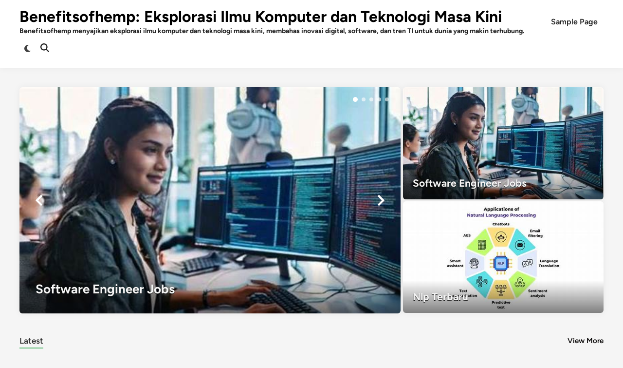

--- FILE ---
content_type: text/html; charset=UTF-8
request_url: https://benefitsofhemp.net/
body_size: 16138
content:
<!doctype html>
<html lang="id">
<head>
	<meta charset="UTF-8">
	<meta name="viewport" content="width=device-width, initial-scale=1">
	<link rel="profile" href="https://gmpg.org/xfn/11">

	<title>Benefitsofhemp: Eksplorasi Ilmu Komputer dan Teknologi Masa Kini &#8211; Benefitsofhemp menyajikan eksplorasi ilmu komputer dan teknologi masa kini, membahas inovasi digital, software, dan tren TI untuk dunia yang makin terhubung.</title>
<meta name='robots' content='max-image-preview:large' />
<link rel='dns-prefetch' href='//www.googletagmanager.com' />
<link rel="alternate" type="application/rss+xml" title="Benefitsofhemp: Eksplorasi Ilmu Komputer dan Teknologi Masa Kini &raquo; Feed" href="https://benefitsofhemp.net/feed/" />
<link rel="alternate" type="application/rss+xml" title="Benefitsofhemp: Eksplorasi Ilmu Komputer dan Teknologi Masa Kini &raquo; Umpan Komentar" href="https://benefitsofhemp.net/comments/feed/" />
<style id='wp-img-auto-sizes-contain-inline-css'>
img:is([sizes=auto i],[sizes^="auto," i]){contain-intrinsic-size:3000px 1500px}
/*# sourceURL=wp-img-auto-sizes-contain-inline-css */
</style>

<style id='wp-emoji-styles-inline-css'>

	img.wp-smiley, img.emoji {
		display: inline !important;
		border: none !important;
		box-shadow: none !important;
		height: 1em !important;
		width: 1em !important;
		margin: 0 0.07em !important;
		vertical-align: -0.1em !important;
		background: none !important;
		padding: 0 !important;
	}
/*# sourceURL=wp-emoji-styles-inline-css */
</style>
<link rel='stylesheet' id='wp-block-library-css' href='https://benefitsofhemp.net/wp-includes/css/dist/block-library/style.min.css?ver=6.9' media='all' />
<style id='wp-block-archives-inline-css'>
.wp-block-archives{box-sizing:border-box}.wp-block-archives-dropdown label{display:block}
/*# sourceURL=https://benefitsofhemp.net/wp-includes/blocks/archives/style.min.css */
</style>
<style id='wp-block-categories-inline-css'>
.wp-block-categories{box-sizing:border-box}.wp-block-categories.alignleft{margin-right:2em}.wp-block-categories.alignright{margin-left:2em}.wp-block-categories.wp-block-categories-dropdown.aligncenter{text-align:center}.wp-block-categories .wp-block-categories__label{display:block;width:100%}
/*# sourceURL=https://benefitsofhemp.net/wp-includes/blocks/categories/style.min.css */
</style>
<style id='wp-block-heading-inline-css'>
h1:where(.wp-block-heading).has-background,h2:where(.wp-block-heading).has-background,h3:where(.wp-block-heading).has-background,h4:where(.wp-block-heading).has-background,h5:where(.wp-block-heading).has-background,h6:where(.wp-block-heading).has-background{padding:1.25em 2.375em}h1.has-text-align-left[style*=writing-mode]:where([style*=vertical-lr]),h1.has-text-align-right[style*=writing-mode]:where([style*=vertical-rl]),h2.has-text-align-left[style*=writing-mode]:where([style*=vertical-lr]),h2.has-text-align-right[style*=writing-mode]:where([style*=vertical-rl]),h3.has-text-align-left[style*=writing-mode]:where([style*=vertical-lr]),h3.has-text-align-right[style*=writing-mode]:where([style*=vertical-rl]),h4.has-text-align-left[style*=writing-mode]:where([style*=vertical-lr]),h4.has-text-align-right[style*=writing-mode]:where([style*=vertical-rl]),h5.has-text-align-left[style*=writing-mode]:where([style*=vertical-lr]),h5.has-text-align-right[style*=writing-mode]:where([style*=vertical-rl]),h6.has-text-align-left[style*=writing-mode]:where([style*=vertical-lr]),h6.has-text-align-right[style*=writing-mode]:where([style*=vertical-rl]){rotate:180deg}
/*# sourceURL=https://benefitsofhemp.net/wp-includes/blocks/heading/style.min.css */
</style>
<style id='wp-block-latest-comments-inline-css'>
ol.wp-block-latest-comments{box-sizing:border-box;margin-left:0}:where(.wp-block-latest-comments:not([style*=line-height] .wp-block-latest-comments__comment)){line-height:1.1}:where(.wp-block-latest-comments:not([style*=line-height] .wp-block-latest-comments__comment-excerpt p)){line-height:1.8}.has-dates :where(.wp-block-latest-comments:not([style*=line-height])),.has-excerpts :where(.wp-block-latest-comments:not([style*=line-height])){line-height:1.5}.wp-block-latest-comments .wp-block-latest-comments{padding-left:0}.wp-block-latest-comments__comment{list-style:none;margin-bottom:1em}.has-avatars .wp-block-latest-comments__comment{list-style:none;min-height:2.25em}.has-avatars .wp-block-latest-comments__comment .wp-block-latest-comments__comment-excerpt,.has-avatars .wp-block-latest-comments__comment .wp-block-latest-comments__comment-meta{margin-left:3.25em}.wp-block-latest-comments__comment-excerpt p{font-size:.875em;margin:.36em 0 1.4em}.wp-block-latest-comments__comment-date{display:block;font-size:.75em}.wp-block-latest-comments .avatar,.wp-block-latest-comments__comment-avatar{border-radius:1.5em;display:block;float:left;height:2.5em;margin-right:.75em;width:2.5em}.wp-block-latest-comments[class*=-font-size] a,.wp-block-latest-comments[style*=font-size] a{font-size:inherit}
/*# sourceURL=https://benefitsofhemp.net/wp-includes/blocks/latest-comments/style.min.css */
</style>
<style id='wp-block-latest-posts-inline-css'>
.wp-block-latest-posts{box-sizing:border-box}.wp-block-latest-posts.alignleft{margin-right:2em}.wp-block-latest-posts.alignright{margin-left:2em}.wp-block-latest-posts.wp-block-latest-posts__list{list-style:none}.wp-block-latest-posts.wp-block-latest-posts__list li{clear:both;overflow-wrap:break-word}.wp-block-latest-posts.is-grid{display:flex;flex-wrap:wrap}.wp-block-latest-posts.is-grid li{margin:0 1.25em 1.25em 0;width:100%}@media (min-width:600px){.wp-block-latest-posts.columns-2 li{width:calc(50% - .625em)}.wp-block-latest-posts.columns-2 li:nth-child(2n){margin-right:0}.wp-block-latest-posts.columns-3 li{width:calc(33.33333% - .83333em)}.wp-block-latest-posts.columns-3 li:nth-child(3n){margin-right:0}.wp-block-latest-posts.columns-4 li{width:calc(25% - .9375em)}.wp-block-latest-posts.columns-4 li:nth-child(4n){margin-right:0}.wp-block-latest-posts.columns-5 li{width:calc(20% - 1em)}.wp-block-latest-posts.columns-5 li:nth-child(5n){margin-right:0}.wp-block-latest-posts.columns-6 li{width:calc(16.66667% - 1.04167em)}.wp-block-latest-posts.columns-6 li:nth-child(6n){margin-right:0}}:root :where(.wp-block-latest-posts.is-grid){padding:0}:root :where(.wp-block-latest-posts.wp-block-latest-posts__list){padding-left:0}.wp-block-latest-posts__post-author,.wp-block-latest-posts__post-date{display:block;font-size:.8125em}.wp-block-latest-posts__post-excerpt,.wp-block-latest-posts__post-full-content{margin-bottom:1em;margin-top:.5em}.wp-block-latest-posts__featured-image a{display:inline-block}.wp-block-latest-posts__featured-image img{height:auto;max-width:100%;width:auto}.wp-block-latest-posts__featured-image.alignleft{float:left;margin-right:1em}.wp-block-latest-posts__featured-image.alignright{float:right;margin-left:1em}.wp-block-latest-posts__featured-image.aligncenter{margin-bottom:1em;text-align:center}
/*# sourceURL=https://benefitsofhemp.net/wp-includes/blocks/latest-posts/style.min.css */
</style>
<style id='wp-block-list-inline-css'>
ol,ul{box-sizing:border-box}:root :where(.wp-block-list.has-background){padding:1.25em 2.375em}
/*# sourceURL=https://benefitsofhemp.net/wp-includes/blocks/list/style.min.css */
</style>
<style id='wp-block-search-inline-css'>
.wp-block-search__button{margin-left:10px;word-break:normal}.wp-block-search__button.has-icon{line-height:0}.wp-block-search__button svg{height:1.25em;min-height:24px;min-width:24px;width:1.25em;fill:currentColor;vertical-align:text-bottom}:where(.wp-block-search__button){border:1px solid #ccc;padding:6px 10px}.wp-block-search__inside-wrapper{display:flex;flex:auto;flex-wrap:nowrap;max-width:100%}.wp-block-search__label{width:100%}.wp-block-search.wp-block-search__button-only .wp-block-search__button{box-sizing:border-box;display:flex;flex-shrink:0;justify-content:center;margin-left:0;max-width:100%}.wp-block-search.wp-block-search__button-only .wp-block-search__inside-wrapper{min-width:0!important;transition-property:width}.wp-block-search.wp-block-search__button-only .wp-block-search__input{flex-basis:100%;transition-duration:.3s}.wp-block-search.wp-block-search__button-only.wp-block-search__searchfield-hidden,.wp-block-search.wp-block-search__button-only.wp-block-search__searchfield-hidden .wp-block-search__inside-wrapper{overflow:hidden}.wp-block-search.wp-block-search__button-only.wp-block-search__searchfield-hidden .wp-block-search__input{border-left-width:0!important;border-right-width:0!important;flex-basis:0;flex-grow:0;margin:0;min-width:0!important;padding-left:0!important;padding-right:0!important;width:0!important}:where(.wp-block-search__input){appearance:none;border:1px solid #949494;flex-grow:1;font-family:inherit;font-size:inherit;font-style:inherit;font-weight:inherit;letter-spacing:inherit;line-height:inherit;margin-left:0;margin-right:0;min-width:3rem;padding:8px;text-decoration:unset!important;text-transform:inherit}:where(.wp-block-search__button-inside .wp-block-search__inside-wrapper){background-color:#fff;border:1px solid #949494;box-sizing:border-box;padding:4px}:where(.wp-block-search__button-inside .wp-block-search__inside-wrapper) .wp-block-search__input{border:none;border-radius:0;padding:0 4px}:where(.wp-block-search__button-inside .wp-block-search__inside-wrapper) .wp-block-search__input:focus{outline:none}:where(.wp-block-search__button-inside .wp-block-search__inside-wrapper) :where(.wp-block-search__button){padding:4px 8px}.wp-block-search.aligncenter .wp-block-search__inside-wrapper{margin:auto}.wp-block[data-align=right] .wp-block-search.wp-block-search__button-only .wp-block-search__inside-wrapper{float:right}
/*# sourceURL=https://benefitsofhemp.net/wp-includes/blocks/search/style.min.css */
</style>
<style id='wp-block-search-theme-inline-css'>
.wp-block-search .wp-block-search__label{font-weight:700}.wp-block-search__button{border:1px solid #ccc;padding:.375em .625em}
/*# sourceURL=https://benefitsofhemp.net/wp-includes/blocks/search/theme.min.css */
</style>
<style id='wp-block-code-inline-css'>
.wp-block-code{box-sizing:border-box}.wp-block-code code{
  /*!rtl:begin:ignore*/direction:ltr;display:block;font-family:inherit;overflow-wrap:break-word;text-align:initial;white-space:pre-wrap
  /*!rtl:end:ignore*/}
/*# sourceURL=https://benefitsofhemp.net/wp-includes/blocks/code/style.min.css */
</style>
<style id='wp-block-code-theme-inline-css'>
.wp-block-code{border:1px solid #ccc;border-radius:4px;font-family:Menlo,Consolas,monaco,monospace;padding:.8em 1em}
/*# sourceURL=https://benefitsofhemp.net/wp-includes/blocks/code/theme.min.css */
</style>
<style id='wp-block-details-inline-css'>
.wp-block-details{box-sizing:border-box}.wp-block-details summary{cursor:pointer}
/*# sourceURL=https://benefitsofhemp.net/wp-includes/blocks/details/style.min.css */
</style>
<style id='wp-block-group-inline-css'>
.wp-block-group{box-sizing:border-box}:where(.wp-block-group.wp-block-group-is-layout-constrained){position:relative}
/*# sourceURL=https://benefitsofhemp.net/wp-includes/blocks/group/style.min.css */
</style>
<style id='wp-block-group-theme-inline-css'>
:where(.wp-block-group.has-background){padding:1.25em 2.375em}
/*# sourceURL=https://benefitsofhemp.net/wp-includes/blocks/group/theme.min.css */
</style>
<style id='wp-block-paragraph-inline-css'>
.is-small-text{font-size:.875em}.is-regular-text{font-size:1em}.is-large-text{font-size:2.25em}.is-larger-text{font-size:3em}.has-drop-cap:not(:focus):first-letter{float:left;font-size:8.4em;font-style:normal;font-weight:100;line-height:.68;margin:.05em .1em 0 0;text-transform:uppercase}body.rtl .has-drop-cap:not(:focus):first-letter{float:none;margin-left:.1em}p.has-drop-cap.has-background{overflow:hidden}:root :where(p.has-background){padding:1.25em 2.375em}:where(p.has-text-color:not(.has-link-color)) a{color:inherit}p.has-text-align-left[style*="writing-mode:vertical-lr"],p.has-text-align-right[style*="writing-mode:vertical-rl"]{rotate:180deg}
/*# sourceURL=https://benefitsofhemp.net/wp-includes/blocks/paragraph/style.min.css */
</style>
<style id='global-styles-inline-css'>
:root{--wp--preset--aspect-ratio--square: 1;--wp--preset--aspect-ratio--4-3: 4/3;--wp--preset--aspect-ratio--3-4: 3/4;--wp--preset--aspect-ratio--3-2: 3/2;--wp--preset--aspect-ratio--2-3: 2/3;--wp--preset--aspect-ratio--16-9: 16/9;--wp--preset--aspect-ratio--9-16: 9/16;--wp--preset--color--black: #000000;--wp--preset--color--cyan-bluish-gray: #abb8c3;--wp--preset--color--white: #ffffff;--wp--preset--color--pale-pink: #f78da7;--wp--preset--color--vivid-red: #cf2e2e;--wp--preset--color--luminous-vivid-orange: #ff6900;--wp--preset--color--luminous-vivid-amber: #fcb900;--wp--preset--color--light-green-cyan: #7bdcb5;--wp--preset--color--vivid-green-cyan: #00d084;--wp--preset--color--pale-cyan-blue: #8ed1fc;--wp--preset--color--vivid-cyan-blue: #0693e3;--wp--preset--color--vivid-purple: #9b51e0;--wp--preset--gradient--vivid-cyan-blue-to-vivid-purple: linear-gradient(135deg,rgb(6,147,227) 0%,rgb(155,81,224) 100%);--wp--preset--gradient--light-green-cyan-to-vivid-green-cyan: linear-gradient(135deg,rgb(122,220,180) 0%,rgb(0,208,130) 100%);--wp--preset--gradient--luminous-vivid-amber-to-luminous-vivid-orange: linear-gradient(135deg,rgb(252,185,0) 0%,rgb(255,105,0) 100%);--wp--preset--gradient--luminous-vivid-orange-to-vivid-red: linear-gradient(135deg,rgb(255,105,0) 0%,rgb(207,46,46) 100%);--wp--preset--gradient--very-light-gray-to-cyan-bluish-gray: linear-gradient(135deg,rgb(238,238,238) 0%,rgb(169,184,195) 100%);--wp--preset--gradient--cool-to-warm-spectrum: linear-gradient(135deg,rgb(74,234,220) 0%,rgb(151,120,209) 20%,rgb(207,42,186) 40%,rgb(238,44,130) 60%,rgb(251,105,98) 80%,rgb(254,248,76) 100%);--wp--preset--gradient--blush-light-purple: linear-gradient(135deg,rgb(255,206,236) 0%,rgb(152,150,240) 100%);--wp--preset--gradient--blush-bordeaux: linear-gradient(135deg,rgb(254,205,165) 0%,rgb(254,45,45) 50%,rgb(107,0,62) 100%);--wp--preset--gradient--luminous-dusk: linear-gradient(135deg,rgb(255,203,112) 0%,rgb(199,81,192) 50%,rgb(65,88,208) 100%);--wp--preset--gradient--pale-ocean: linear-gradient(135deg,rgb(255,245,203) 0%,rgb(182,227,212) 50%,rgb(51,167,181) 100%);--wp--preset--gradient--electric-grass: linear-gradient(135deg,rgb(202,248,128) 0%,rgb(113,206,126) 100%);--wp--preset--gradient--midnight: linear-gradient(135deg,rgb(2,3,129) 0%,rgb(40,116,252) 100%);--wp--preset--font-size--small: 13px;--wp--preset--font-size--medium: 20px;--wp--preset--font-size--large: 36px;--wp--preset--font-size--x-large: 42px;--wp--preset--spacing--20: 0.44rem;--wp--preset--spacing--30: 0.67rem;--wp--preset--spacing--40: 1rem;--wp--preset--spacing--50: 1.5rem;--wp--preset--spacing--60: 2.25rem;--wp--preset--spacing--70: 3.38rem;--wp--preset--spacing--80: 5.06rem;--wp--preset--shadow--natural: 6px 6px 9px rgba(0, 0, 0, 0.2);--wp--preset--shadow--deep: 12px 12px 50px rgba(0, 0, 0, 0.4);--wp--preset--shadow--sharp: 6px 6px 0px rgba(0, 0, 0, 0.2);--wp--preset--shadow--outlined: 6px 6px 0px -3px rgb(255, 255, 255), 6px 6px rgb(0, 0, 0);--wp--preset--shadow--crisp: 6px 6px 0px rgb(0, 0, 0);}:where(.is-layout-flex){gap: 0.5em;}:where(.is-layout-grid){gap: 0.5em;}body .is-layout-flex{display: flex;}.is-layout-flex{flex-wrap: wrap;align-items: center;}.is-layout-flex > :is(*, div){margin: 0;}body .is-layout-grid{display: grid;}.is-layout-grid > :is(*, div){margin: 0;}:where(.wp-block-columns.is-layout-flex){gap: 2em;}:where(.wp-block-columns.is-layout-grid){gap: 2em;}:where(.wp-block-post-template.is-layout-flex){gap: 1.25em;}:where(.wp-block-post-template.is-layout-grid){gap: 1.25em;}.has-black-color{color: var(--wp--preset--color--black) !important;}.has-cyan-bluish-gray-color{color: var(--wp--preset--color--cyan-bluish-gray) !important;}.has-white-color{color: var(--wp--preset--color--white) !important;}.has-pale-pink-color{color: var(--wp--preset--color--pale-pink) !important;}.has-vivid-red-color{color: var(--wp--preset--color--vivid-red) !important;}.has-luminous-vivid-orange-color{color: var(--wp--preset--color--luminous-vivid-orange) !important;}.has-luminous-vivid-amber-color{color: var(--wp--preset--color--luminous-vivid-amber) !important;}.has-light-green-cyan-color{color: var(--wp--preset--color--light-green-cyan) !important;}.has-vivid-green-cyan-color{color: var(--wp--preset--color--vivid-green-cyan) !important;}.has-pale-cyan-blue-color{color: var(--wp--preset--color--pale-cyan-blue) !important;}.has-vivid-cyan-blue-color{color: var(--wp--preset--color--vivid-cyan-blue) !important;}.has-vivid-purple-color{color: var(--wp--preset--color--vivid-purple) !important;}.has-black-background-color{background-color: var(--wp--preset--color--black) !important;}.has-cyan-bluish-gray-background-color{background-color: var(--wp--preset--color--cyan-bluish-gray) !important;}.has-white-background-color{background-color: var(--wp--preset--color--white) !important;}.has-pale-pink-background-color{background-color: var(--wp--preset--color--pale-pink) !important;}.has-vivid-red-background-color{background-color: var(--wp--preset--color--vivid-red) !important;}.has-luminous-vivid-orange-background-color{background-color: var(--wp--preset--color--luminous-vivid-orange) !important;}.has-luminous-vivid-amber-background-color{background-color: var(--wp--preset--color--luminous-vivid-amber) !important;}.has-light-green-cyan-background-color{background-color: var(--wp--preset--color--light-green-cyan) !important;}.has-vivid-green-cyan-background-color{background-color: var(--wp--preset--color--vivid-green-cyan) !important;}.has-pale-cyan-blue-background-color{background-color: var(--wp--preset--color--pale-cyan-blue) !important;}.has-vivid-cyan-blue-background-color{background-color: var(--wp--preset--color--vivid-cyan-blue) !important;}.has-vivid-purple-background-color{background-color: var(--wp--preset--color--vivid-purple) !important;}.has-black-border-color{border-color: var(--wp--preset--color--black) !important;}.has-cyan-bluish-gray-border-color{border-color: var(--wp--preset--color--cyan-bluish-gray) !important;}.has-white-border-color{border-color: var(--wp--preset--color--white) !important;}.has-pale-pink-border-color{border-color: var(--wp--preset--color--pale-pink) !important;}.has-vivid-red-border-color{border-color: var(--wp--preset--color--vivid-red) !important;}.has-luminous-vivid-orange-border-color{border-color: var(--wp--preset--color--luminous-vivid-orange) !important;}.has-luminous-vivid-amber-border-color{border-color: var(--wp--preset--color--luminous-vivid-amber) !important;}.has-light-green-cyan-border-color{border-color: var(--wp--preset--color--light-green-cyan) !important;}.has-vivid-green-cyan-border-color{border-color: var(--wp--preset--color--vivid-green-cyan) !important;}.has-pale-cyan-blue-border-color{border-color: var(--wp--preset--color--pale-cyan-blue) !important;}.has-vivid-cyan-blue-border-color{border-color: var(--wp--preset--color--vivid-cyan-blue) !important;}.has-vivid-purple-border-color{border-color: var(--wp--preset--color--vivid-purple) !important;}.has-vivid-cyan-blue-to-vivid-purple-gradient-background{background: var(--wp--preset--gradient--vivid-cyan-blue-to-vivid-purple) !important;}.has-light-green-cyan-to-vivid-green-cyan-gradient-background{background: var(--wp--preset--gradient--light-green-cyan-to-vivid-green-cyan) !important;}.has-luminous-vivid-amber-to-luminous-vivid-orange-gradient-background{background: var(--wp--preset--gradient--luminous-vivid-amber-to-luminous-vivid-orange) !important;}.has-luminous-vivid-orange-to-vivid-red-gradient-background{background: var(--wp--preset--gradient--luminous-vivid-orange-to-vivid-red) !important;}.has-very-light-gray-to-cyan-bluish-gray-gradient-background{background: var(--wp--preset--gradient--very-light-gray-to-cyan-bluish-gray) !important;}.has-cool-to-warm-spectrum-gradient-background{background: var(--wp--preset--gradient--cool-to-warm-spectrum) !important;}.has-blush-light-purple-gradient-background{background: var(--wp--preset--gradient--blush-light-purple) !important;}.has-blush-bordeaux-gradient-background{background: var(--wp--preset--gradient--blush-bordeaux) !important;}.has-luminous-dusk-gradient-background{background: var(--wp--preset--gradient--luminous-dusk) !important;}.has-pale-ocean-gradient-background{background: var(--wp--preset--gradient--pale-ocean) !important;}.has-electric-grass-gradient-background{background: var(--wp--preset--gradient--electric-grass) !important;}.has-midnight-gradient-background{background: var(--wp--preset--gradient--midnight) !important;}.has-small-font-size{font-size: var(--wp--preset--font-size--small) !important;}.has-medium-font-size{font-size: var(--wp--preset--font-size--medium) !important;}.has-large-font-size{font-size: var(--wp--preset--font-size--large) !important;}.has-x-large-font-size{font-size: var(--wp--preset--font-size--x-large) !important;}
/*# sourceURL=global-styles-inline-css */
</style>

<style id='classic-theme-styles-inline-css'>
/*! This file is auto-generated */
.wp-block-button__link{color:#fff;background-color:#32373c;border-radius:9999px;box-shadow:none;text-decoration:none;padding:calc(.667em + 2px) calc(1.333em + 2px);font-size:1.125em}.wp-block-file__button{background:#32373c;color:#fff;text-decoration:none}
/*# sourceURL=/wp-includes/css/classic-themes.min.css */
</style>
<link rel='stylesheet' id='hybridmag-style-css' href='https://benefitsofhemp.net/wp-content/themes/hybridmag/style.css?ver=1.1.0' media='all' />
<link rel='stylesheet' id='hybridmag-swiper-css' href='https://benefitsofhemp.net/wp-content/themes/hybridmag/assets/css/swiper-bundle.css?ver=11.1.4' media='screen' />
<link rel='stylesheet' id='hybridmag-font-figtree-css' href='https://benefitsofhemp.net/wp-content/themes/hybridmag/assets/css/font-figtree.css' media='all' />

<!-- Potongan tag Google (gtag.js) ditambahkan oleh Site Kit -->
<!-- Snippet Google Analytics telah ditambahkan oleh Site Kit -->
<script src="https://www.googletagmanager.com/gtag/js?id=GT-KVNWVK2L" id="google_gtagjs-js" async></script>
<script id="google_gtagjs-js-after">
window.dataLayer = window.dataLayer || [];function gtag(){dataLayer.push(arguments);}
gtag("set","linker",{"domains":["benefitsofhemp.net"]});
gtag("js", new Date());
gtag("set", "developer_id.dZTNiMT", true);
gtag("config", "GT-KVNWVK2L");
 window._googlesitekit = window._googlesitekit || {}; window._googlesitekit.throttledEvents = []; window._googlesitekit.gtagEvent = (name, data) => { var key = JSON.stringify( { name, data } ); if ( !! window._googlesitekit.throttledEvents[ key ] ) { return; } window._googlesitekit.throttledEvents[ key ] = true; setTimeout( () => { delete window._googlesitekit.throttledEvents[ key ]; }, 5 ); gtag( "event", name, { ...data, event_source: "site-kit" } ); }; 
//# sourceURL=google_gtagjs-js-after
</script>
<link rel="https://api.w.org/" href="https://benefitsofhemp.net/wp-json/" /><link rel="EditURI" type="application/rsd+xml" title="RSD" href="https://benefitsofhemp.net/xmlrpc.php?rsd" />
<meta name="generator" content="WordPress 6.9" />

    <style>
    .custom-toc-container {
        display: block;
        width: 100%;
        padding: 0.75em 1em;
        border: 1px solid #00000024;
        box-shadow: 2px 5px 5px #00000024;
        margin-bottom: 15px;
        border-radius: 7px;
    }
    .custom-toc-title {
        font-size: 1.5rem;
        letter-spacing: .8px;
        font-weight: 600;
        border-bottom: 1px solid #d3c9c9;
        padding-bottom: 10px;
        margin-bottom: 15px;
    }
    ul.custom-toc .custom-toc-item {
        padding: 3px 1px;
        list-style: square;
    }
    a.custom-toc-item {
        font-weight: 500;
        text-decoration: none;
    }
    </style>
<meta name="generator" content="Site Kit by Google 1.170.0" />
	<style type="text/css" id="hybridmag-custom-css">
		/* Custom CSS */
            :root {  }	</style>
	<link rel="icon" href="https://benefitsofhemp.net/wp-content/uploads/2025/05/cropped-image-removebg-preview-32x32.png" sizes="32x32" />
<link rel="icon" href="https://benefitsofhemp.net/wp-content/uploads/2025/05/cropped-image-removebg-preview-192x192.png" sizes="192x192" />
<link rel="apple-touch-icon" href="https://benefitsofhemp.net/wp-content/uploads/2025/05/cropped-image-removebg-preview-180x180.png" />
<meta name="msapplication-TileImage" content="https://benefitsofhemp.net/wp-content/uploads/2025/05/cropped-image-removebg-preview-270x270.png" />
</head>

<body class="home blog wp-embed-responsive wp-theme-hybridmag hybridmag-wide hm-cl-sep hm-right-sidebar th-hm-es hfeed hm-h-de hm-post-list hm-arc-img-ba hybridmagaif-left hm-footer-cols-3">

<div id="page" class="site">

	<a class="skip-link screen-reader-text" href="#primary">Skip to content</a>

	
	
<header id="masthead" class="site-header hide-header-search">

    
    <div class="hm-header-inner-wrapper">

        
        <div class="hm-header-inner hm-container">

            
        <div class="hm-header-inner-left">
                    </div>

    		<div class="site-branding-container">
			            
			<div class="site-branding">
										<h1 class="site-title"><a href="https://benefitsofhemp.net/" rel="home">Benefitsofhemp: Eksplorasi Ilmu Komputer dan Teknologi Masa Kini</a></h1>
											<p class="site-description">Benefitsofhemp menyajikan eksplorasi ilmu komputer dan teknologi masa kini, membahas inovasi digital, software, dan tren TI untuk dunia yang makin terhubung.</p>
							</div><!-- .site-branding -->
		</div><!-- .site-branding-container -->
		
            
            
            <nav id="site-navigation" class="main-navigation hm-menu desktop-only">
                <div class="menu"><ul><li class="page_item page-item-2"><a href="https://benefitsofhemp.net/sample-page/">Sample Page</a></li></ul></div>            </nav>

                <div class="hm-header-gadgets">
                        <div class="hm-light-dark-switch">
                <button 
                    class="hm-light-dark-toggle"
                    data-dark-text="Switch to dark mode" 
                    data-light-text="Switch to light mode"    
                >
                    <span class="screen-reader-text">Switch to dark mode</span>
                    <span class="hm-light-icon">
                        <svg aria-hidden="true" role="img" focusable="false" xmlns="http://www.w3.org/2000/svg" width="1em" height="1em" viewBox="0 0 512 512" class="hm-svg-icon"><path d="M256 0c-13.3 0-24 10.7-24 24l0 64c0 13.3 10.7 24 24 24s24-10.7 24-24l0-64c0-13.3-10.7-24-24-24zm0 400c-13.3 0-24 10.7-24 24l0 64c0 13.3 10.7 24 24 24s24-10.7 24-24l0-64c0-13.3-10.7-24-24-24zM488 280c13.3 0 24-10.7 24-24s-10.7-24-24-24l-64 0c-13.3 0-24 10.7-24 24s10.7 24 24 24l64 0zM112 256c0-13.3-10.7-24-24-24l-64 0c-13.3 0-24 10.7-24 24s10.7 24 24 24l64 0c13.3 0 24-10.7 24-24zM437 108.9c9.4-9.4 9.4-24.6 0-33.9s-24.6-9.4-33.9 0l-45.3 45.3c-9.4 9.4-9.4 24.6 0 33.9s24.6 9.4 33.9 0L437 108.9zM154.2 357.8c-9.4-9.4-24.6-9.4-33.9 0L75 403.1c-9.4 9.4-9.4 24.6 0 33.9s24.6 9.4 33.9 0l45.3-45.3c9.4-9.4 9.4-24.6 0-33.9zM403.1 437c9.4 9.4 24.6 9.4 33.9 0s9.4-24.6 0-33.9l-45.3-45.3c-9.4-9.4-24.6-9.4-33.9 0s-9.4 24.6 0 33.9L403.1 437zM154.2 154.2c9.4-9.4 9.4-24.6 0-33.9L108.9 75c-9.4-9.4-24.6-9.4-33.9 0s-9.4 24.6 0 33.9l45.3 45.3c9.4 9.4 24.6 9.4 33.9 0zM256 368a112 112 0 1 0 0-224 112 112 0 1 0 0 224z"></path></svg>                    </span>
                    <span class="hm-dark-icon">
                        <svg aria-hidden="true" role="img" focusable="false" xmlns="http://www.w3.org/2000/svg" width="1em" height="1em" viewBox="0 0 512 512" class="hm-svg-icon"><path d="M223.5 32C100 32 0 132.3 0 256S100 480 223.5 480c60.6 0 115.5-24.2 155.8-63.4c5-4.9 6.3-12.5 3.1-18.7s-10.1-9.7-17-8.5c-9.8 1.7-19.8 2.6-30.1 2.6c-96.9 0-175.5-78.8-175.5-176c0-65.8 36-123.1 89.3-153.3c6.1-3.5 9.2-10.5 7.7-17.3s-7.3-11.9-14.3-12.5c-6.3-.5-12.6-.8-19-.8z" /></svg>                    </span>
                </button>
            </div>
                    <div class="hm-search-container">
                <button 
                    class="hm-search-toggle"
                    aria-expanded="false"
                    data-open-text="Open Search"
                    data-close-text="Close Search"
                >
                    <span class="screen-reader-text">Open Search</span>
                    <span class="hm-search-icon"><svg aria-hidden="true" role="img" focusable="false" xmlns="http://www.w3.org/2000/svg" width="1em" height="1em" viewbox="0 0 512 512" class="hm-svg-icon"><path d="M416 208c0 45.9-14.9 88.3-40 122.7L502.6 457.4c12.5 12.5 12.5 32.8 0 45.3s-32.8 12.5-45.3 0L330.7 376c-34.4 25.2-76.8 40-122.7 40C93.1 416 0 322.9 0 208S93.1 0 208 0S416 93.1 416 208zM208 352a144 144 0 1 0 0-288 144 144 0 1 0 0 288z" /></svg></span>
                    <span class="hm-close-icon"><svg aria-hidden="true" role="img" focusable="false" xmlns="http://www.w3.org/2000/svg" width="1em" height="1em" viewBox="0 0 384 512" class="hm-svg-icon"><path d="M342.6 150.6c12.5-12.5 12.5-32.8 0-45.3s-32.8-12.5-45.3 0L192 210.7 86.6 105.4c-12.5-12.5-32.8-12.5-45.3 0s-12.5 32.8 0 45.3L146.7 256 41.4 361.4c-12.5 12.5-12.5 32.8 0 45.3s32.8 12.5 45.3 0L192 301.3 297.4 406.6c12.5 12.5 32.8 12.5 45.3 0s12.5-32.8 0-45.3L237.3 256 342.6 150.6z" /></svg></span>
                </button>
                <div class="hm-search-box" aria-expanded="false">
                    <form role="search" method="get" class="search-form" action="https://benefitsofhemp.net/">
				<label>
					<span class="screen-reader-text">Cari untuk:</span>
					<input type="search" class="search-field" placeholder="Cari &hellip;" value="" name="s" />
				</label>
				<input type="submit" class="search-submit" value="Cari" />
			</form>                </div><!-- hm-search-box -->
            </div><!-- hm-search-container -->
                </div>
            <div class="hm-header-inner-right">
                    </div>
            <button class="hm-mobile-menu-toggle">
            <span class="screen-reader-text">Main Menu</span>
            <svg aria-hidden="true" role="img" focusable="false" xmlns="http://www.w3.org/2000/svg" width="1em" height="1em" viewBox="0 0 448 512" class="hm-svg-icon"><path d="M0 96C0 78.3 14.3 64 32 64H416c17.7 0 32 14.3 32 32s-14.3 32-32 32H32C14.3 128 0 113.7 0 96zM0 256c0-17.7 14.3-32 32-32H416c17.7 0 32 14.3 32 32s-14.3 32-32 32H32c-17.7 0-32-14.3-32-32zM448 416c0 17.7-14.3 32-32 32H32c-17.7 0-32-14.3-32-32s14.3-32 32-32H416c17.7 0 32 14.3 32 32z" /></svg>        </button>
            
        </div><!-- .hm-header-inner -->

        
    </div><!-- .hm-header-inner-wrapper -->

    
</header><!-- #masthead -->
	
	<div id="content" class="site-content">

		
<div class="hm-container">

<div class="hm-fp1">

    <div class="hm-fp1-left">

    
        <div class="hm-swiper hm-slider">

            <div class="hm-swiper-wrapper">

                
                        <div class="hm-swiper-slide">

                            <div class="hm-slide-holder">
                                <div class="hm-slide-image">
                                    <img width="600" height="336" src="https://benefitsofhemp.net/wp-content/uploads/2025/11/software-engineer-jobs_8d733e724.jpg" class="attachment-hybridmag-featured-image size-hybridmag-featured-image wp-post-image" alt="" decoding="async" fetchpriority="high" srcset="https://benefitsofhemp.net/wp-content/uploads/2025/11/software-engineer-jobs_8d733e724.jpg 600w, https://benefitsofhemp.net/wp-content/uploads/2025/11/software-engineer-jobs_8d733e724-300x168.jpg 300w" sizes="(max-width: 600px) 100vw, 600px" />                                </div>
                                <div class="hm-fp-overlay">
                                    <a class="hm-fp-link-overlay" href="https://benefitsofhemp.net/software-engineer-jobs/" aria-label="Software Engineer Jobs" rel="bookmark"></a>
                                </div>
                                <div class="hm-slide-content">
                                    <div class="hm-slider-details-container hmfpwmeta">
                                        <h3 class="hm-slider-title">Software Engineer Jobs</h3>
                                    </div><!-- .hm-slider-details-container -->
                                </div><!-- .hm-slide-content -->
                            </div><!--.hm-slide-holder-->
                            
                        </div><!-- .hm-slider-container -->
                    
                
                        <div class="hm-swiper-slide">

                            <div class="hm-slide-holder">
                                <div class="hm-slide-image">
                                    <img width="600" height="336" src="https://benefitsofhemp.net/wp-content/uploads/2025/11/nlp-terbaru_8811dc385.jpg" class="attachment-hybridmag-featured-image size-hybridmag-featured-image wp-post-image" alt="" loading="lazy" decoding="async" srcset="https://benefitsofhemp.net/wp-content/uploads/2025/11/nlp-terbaru_8811dc385.jpg 600w, https://benefitsofhemp.net/wp-content/uploads/2025/11/nlp-terbaru_8811dc385-300x168.jpg 300w" sizes="auto, (max-width: 600px) 100vw, 600px" />                                </div>
                                <div class="hm-fp-overlay">
                                    <a class="hm-fp-link-overlay" href="https://benefitsofhemp.net/nlp-terbaru/" aria-label="Nlp Terbaru" rel="bookmark"></a>
                                </div>
                                <div class="hm-slide-content">
                                    <div class="hm-slider-details-container hmfpwmeta">
                                        <h3 class="hm-slider-title">Nlp Terbaru</h3>
                                    </div><!-- .hm-slider-details-container -->
                                </div><!-- .hm-slide-content -->
                            </div><!--.hm-slide-holder-->
                            
                        </div><!-- .hm-slider-container -->
                    
                
                        <div class="hm-swiper-slide">

                            <div class="hm-slide-holder">
                                <div class="hm-slide-image">
                                    <img width="600" height="903" src="https://benefitsofhemp.net/wp-content/uploads/2025/11/logika-pemrograman_a9452de84.jpg" class="attachment-hybridmag-featured-image size-hybridmag-featured-image wp-post-image" alt="" loading="lazy" decoding="async" srcset="https://benefitsofhemp.net/wp-content/uploads/2025/11/logika-pemrograman_a9452de84.jpg 600w, https://benefitsofhemp.net/wp-content/uploads/2025/11/logika-pemrograman_a9452de84-199x300.jpg 199w" sizes="auto, (max-width: 600px) 100vw, 600px" />                                </div>
                                <div class="hm-fp-overlay">
                                    <a class="hm-fp-link-overlay" href="https://benefitsofhemp.net/logika-pemrograman/" aria-label="Logika Pemrograman" rel="bookmark"></a>
                                </div>
                                <div class="hm-slide-content">
                                    <div class="hm-slider-details-container hmfpwmeta">
                                        <h3 class="hm-slider-title">Logika Pemrograman</h3>
                                    </div><!-- .hm-slider-details-container -->
                                </div><!-- .hm-slide-content -->
                            </div><!--.hm-slide-holder-->
                            
                        </div><!-- .hm-slider-container -->
                    
                
                        <div class="hm-swiper-slide">

                            <div class="hm-slide-holder">
                                <div class="hm-slide-image">
                                    <img width="600" height="600" src="https://benefitsofhemp.net/wp-content/uploads/2025/11/full-stack-developer_bdde9d5e8.jpg" class="attachment-hybridmag-featured-image size-hybridmag-featured-image wp-post-image" alt="" loading="lazy" decoding="async" srcset="https://benefitsofhemp.net/wp-content/uploads/2025/11/full-stack-developer_bdde9d5e8.jpg 600w, https://benefitsofhemp.net/wp-content/uploads/2025/11/full-stack-developer_bdde9d5e8-300x300.jpg 300w, https://benefitsofhemp.net/wp-content/uploads/2025/11/full-stack-developer_bdde9d5e8-150x150.jpg 150w" sizes="auto, (max-width: 600px) 100vw, 600px" />                                </div>
                                <div class="hm-fp-overlay">
                                    <a class="hm-fp-link-overlay" href="https://benefitsofhemp.net/full-stack-developer/" aria-label="Full-stack Developer" rel="bookmark"></a>
                                </div>
                                <div class="hm-slide-content">
                                    <div class="hm-slider-details-container hmfpwmeta">
                                        <h3 class="hm-slider-title">Full-stack Developer</h3>
                                    </div><!-- .hm-slider-details-container -->
                                </div><!-- .hm-slide-content -->
                            </div><!--.hm-slide-holder-->
                            
                        </div><!-- .hm-slider-container -->
                    
                
                        <div class="hm-swiper-slide">

                            <div class="hm-slide-holder">
                                <div class="hm-slide-image">
                                    <img width="600" height="297" src="https://benefitsofhemp.net/wp-content/uploads/2025/11/adobe-illustrator_0a9eeb3b9.jpg" class="attachment-hybridmag-featured-image size-hybridmag-featured-image wp-post-image" alt="" loading="lazy" decoding="async" srcset="https://benefitsofhemp.net/wp-content/uploads/2025/11/adobe-illustrator_0a9eeb3b9.jpg 600w, https://benefitsofhemp.net/wp-content/uploads/2025/11/adobe-illustrator_0a9eeb3b9-300x149.jpg 300w" sizes="auto, (max-width: 600px) 100vw, 600px" />                                </div>
                                <div class="hm-fp-overlay">
                                    <a class="hm-fp-link-overlay" href="https://benefitsofhemp.net/adobe-illustrator/" aria-label="Adobe Illustrator" rel="bookmark"></a>
                                </div>
                                <div class="hm-slide-content">
                                    <div class="hm-slider-details-container hmfpwmeta">
                                        <h3 class="hm-slider-title">Adobe Illustrator</h3>
                                    </div><!-- .hm-slider-details-container -->
                                </div><!-- .hm-slide-content -->
                            </div><!--.hm-slide-holder-->
                            
                        </div><!-- .hm-slider-container -->
                    
                
                
            </div><!-- .hm-swiper-wrapper -->
            <div class="hm-swiper-pagination"></div>

            <div class="hm-swiper-button-prev"><svg xmlns="http://www.w3.org/2000/svg" width="24" height="24" viewBox="0 0 320 512"><path d="M34.52 239.03L228.87 44.69c9.37-9.37 24.57-9.37 33.94 0l22.67 22.67c9.36 9.36 9.37 24.52.04 33.9L131.49 256l154.02 154.75c9.34 9.38 9.32 24.54-.04 33.9l-22.67 22.67c-9.37 9.37-24.57 9.37-33.94 0L34.52 272.97c-9.37-9.37-9.37-24.57 0-33.94z"/></svg></div>
            <div class="hm-swiper-button-next"><svg xmlns="http://www.w3.org/2000/svg" width="24" height="24"  viewBox="0 0 320 512"><path d="M285.476 272.971L91.132 467.314c-9.373 9.373-24.569 9.373-33.941 0l-22.667-22.667c-9.357-9.357-9.375-24.522-.04-33.901L188.505 256 34.484 101.255c-9.335-9.379-9.317-24.544.04-33.901l22.667-22.667c9.373-9.373 24.569-9.373 33.941 0L285.475 239.03c9.373 9.372 9.373 24.568.001 33.941z"/></svg></div>

        </div><!-- .hm-slider -->

    
    </div><!-- .hm-fp1-left" -->

    <div class="hm-fp1-right">

    
        <div class="hm-highlighted-posts">

            
                    <div class="hm-highlighted-post">
                        <div class="hmhp-inner">
                            <div class="hmhp-thumb">
                                                                    <img width="600" height="336" src="https://benefitsofhemp.net/wp-content/uploads/2025/11/software-engineer-jobs_8d733e724.jpg" class="hm-fpw-img wp-post-image" alt="" decoding="async" srcset="https://benefitsofhemp.net/wp-content/uploads/2025/11/software-engineer-jobs_8d733e724.jpg 600w, https://benefitsofhemp.net/wp-content/uploads/2025/11/software-engineer-jobs_8d733e724-300x168.jpg 300w" sizes="(max-width: 600px) 100vw, 600px" />                                                            </div>
                            <div class="hm-fp-overlay">
                                <a class="hm-fp-link-overlay" href="https://benefitsofhemp.net/software-engineer-jobs/" aria-label="Software Engineer Jobs" rel="bookmark"></a>
                            </div>
                            <div class="hmhp-content">
                                <div class="hmhp-details-container">
                                    <h3 class="hmhp-title">
                                        Software Engineer Jobs                                    </h3>
                                </div><!-- .hmhp-details-container -->
                            </div><!-- .hmhp-content -->
                        </div><!-- .hmhp-inner -->
                    </div><!-- .hm-highlighted-post -->

            
                    <div class="hm-highlighted-post">
                        <div class="hmhp-inner">
                            <div class="hmhp-thumb">
                                                                    <img width="600" height="336" src="https://benefitsofhemp.net/wp-content/uploads/2025/11/nlp-terbaru_8811dc385.jpg" class="hm-fpw-img wp-post-image" alt="" decoding="async" srcset="https://benefitsofhemp.net/wp-content/uploads/2025/11/nlp-terbaru_8811dc385.jpg 600w, https://benefitsofhemp.net/wp-content/uploads/2025/11/nlp-terbaru_8811dc385-300x168.jpg 300w" sizes="(max-width: 600px) 100vw, 600px" />                                                            </div>
                            <div class="hm-fp-overlay">
                                <a class="hm-fp-link-overlay" href="https://benefitsofhemp.net/nlp-terbaru/" aria-label="Nlp Terbaru" rel="bookmark"></a>
                            </div>
                            <div class="hmhp-content">
                                <div class="hmhp-details-container">
                                    <h3 class="hmhp-title">
                                        Nlp Terbaru                                    </h3>
                                </div><!-- .hmhp-details-container -->
                            </div><!-- .hmhp-content -->
                        </div><!-- .hmhp-inner -->
                    </div><!-- .hm-highlighted-post -->

            
            
        </div><!-- .hm-highlighted-posts -->

    
    </div><!-- .hm-fp1-right -->

</div><!-- .hm-fp1" -->

</div><!-- .hm-container -->


<div class="hm-container">

<div class="hm-featured-tabs">

    <ul class="hm-tab-nav">
        
                                    <li class="hm-tab">
                        <a class="hm-tab-anchor" aria-label="tab-posts-1" href="#hm-tab-posts-1">
                            Latest                        </a>
                    </li>
                
        
                
        
                
        
                
        
                
            </ul>

    <div class="tab-content clearfix">
        
        
            
            <div id="hm-tab-posts-1">

                <div class="hm-tab-posts-wrapper">
            
                
                    
                        <div class="hm-tab-post-card">
                            <div class="hm-tab-post-img">
                                <a href="https://benefitsofhemp.net/software-engineer-jobs/" aria-label="Software Engineer Jobs">
                                    <img width="600" height="336" src="https://benefitsofhemp.net/wp-content/uploads/2025/11/software-engineer-jobs_8d733e724.jpg" class="attachment-hybridmag-archive-image size-hybridmag-archive-image wp-post-image" alt="" decoding="async" srcset="https://benefitsofhemp.net/wp-content/uploads/2025/11/software-engineer-jobs_8d733e724.jpg 600w, https://benefitsofhemp.net/wp-content/uploads/2025/11/software-engineer-jobs_8d733e724-300x168.jpg 300w" sizes="(max-width: 600px) 100vw, 600px" />                                </a>
                            </div>
                            <div class="hm-tab-post-details">
                                <h3 class="hm-tab-post-title"><a href="https://benefitsofhemp.net/software-engineer-jobs/" rel="bookmark">Software Engineer Jobs</a></h3>                                <div class="entry-meta"><span class="posted-on"><a href="https://benefitsofhemp.net/software-engineer-jobs/" rel="bookmark"><time class="entry-date published sm-hu" datetime="2025-11-24T21:58:35+07:00">November 24, 2025</time><time class="updated" datetime="2025-11-24T22:09:53+07:00">November 24, 2025</time></a></span></div>
                                        
                            </div>                                
                        </div>

                    
                        <div class="hm-tab-post-card">
                            <div class="hm-tab-post-img">
                                <a href="https://benefitsofhemp.net/nlp-terbaru/" aria-label="Nlp Terbaru">
                                    <img width="600" height="336" src="https://benefitsofhemp.net/wp-content/uploads/2025/11/nlp-terbaru_8811dc385.jpg" class="attachment-hybridmag-archive-image size-hybridmag-archive-image wp-post-image" alt="" decoding="async" srcset="https://benefitsofhemp.net/wp-content/uploads/2025/11/nlp-terbaru_8811dc385.jpg 600w, https://benefitsofhemp.net/wp-content/uploads/2025/11/nlp-terbaru_8811dc385-300x168.jpg 300w" sizes="(max-width: 600px) 100vw, 600px" />                                </a>
                            </div>
                            <div class="hm-tab-post-details">
                                <h3 class="hm-tab-post-title"><a href="https://benefitsofhemp.net/nlp-terbaru/" rel="bookmark">Nlp Terbaru</a></h3>                                <div class="entry-meta"><span class="posted-on"><a href="https://benefitsofhemp.net/nlp-terbaru/" rel="bookmark"><time class="entry-date published sm-hu" datetime="2025-11-10T18:37:42+07:00">November 10, 2025</time><time class="updated" datetime="2025-11-12T23:34:20+07:00">November 12, 2025</time></a></span></div>
                                        
                            </div>                                
                        </div>

                    
                        <div class="hm-tab-post-card">
                            <div class="hm-tab-post-img">
                                <a href="https://benefitsofhemp.net/logika-pemrograman/" aria-label="Logika Pemrograman">
                                    <img width="600" height="533" src="https://benefitsofhemp.net/wp-content/uploads/2025/11/logika-pemrograman_a9452de84-600x533.jpg" class="attachment-hybridmag-archive-image size-hybridmag-archive-image wp-post-image" alt="" decoding="async" />                                </a>
                            </div>
                            <div class="hm-tab-post-details">
                                <h3 class="hm-tab-post-title"><a href="https://benefitsofhemp.net/logika-pemrograman/" rel="bookmark">Logika Pemrograman</a></h3>                                <div class="entry-meta"><span class="posted-on"><a href="https://benefitsofhemp.net/logika-pemrograman/" rel="bookmark"><time class="entry-date published sm-hu" datetime="2025-11-10T10:30:54+07:00">November 10, 2025</time><time class="updated" datetime="2025-11-12T23:33:40+07:00">November 12, 2025</time></a></span></div>
                                        
                            </div>                                
                        </div>

                    
                        <div class="hm-tab-post-card">
                            <div class="hm-tab-post-img">
                                <a href="https://benefitsofhemp.net/full-stack-developer/" aria-label="Full-stack Developer">
                                    <img width="600" height="533" src="https://benefitsofhemp.net/wp-content/uploads/2025/11/full-stack-developer_bdde9d5e8-600x533.jpg" class="attachment-hybridmag-archive-image size-hybridmag-archive-image wp-post-image" alt="" decoding="async" />                                </a>
                            </div>
                            <div class="hm-tab-post-details">
                                <h3 class="hm-tab-post-title"><a href="https://benefitsofhemp.net/full-stack-developer/" rel="bookmark">Full-stack Developer</a></h3>                                <div class="entry-meta"><span class="posted-on"><a href="https://benefitsofhemp.net/full-stack-developer/" rel="bookmark"><time class="entry-date published sm-hu" datetime="2025-11-10T02:34:40+07:00">November 10, 2025</time><time class="updated" datetime="2025-11-12T23:32:06+07:00">November 12, 2025</time></a></span></div>
                                        
                            </div>                                
                        </div>

                                                            
                                </div>

                <span class="hm-tabs-view-more"><a href="#blog-entries">View More</a></span>  

            </div><!-- #hm-tab-posts-6 -->

        
        
            
        
            
        
            
        
            
        
    </div><!-- .tab-content -->		

</div><!-- .hm-featured-tabs -->

</div><!-- .hm-container -->
		
		<div class="content-area hm-container">

			
	<main id="primary" class="site-main">

						<div id="blog-entries">
					
<article id="post-1594" class="post-1594 post type-post status-publish format-standard has-post-thumbnail hentry category-ilmu-komputer-dan-teknologi-informasi hm-entry">

	
			<div class="post-thumbnail">
				<a href="https://benefitsofhemp.net/software-engineer-jobs/">
					<img width="600" height="336" src="https://benefitsofhemp.net/wp-content/uploads/2025/11/software-engineer-jobs_8d733e724.jpg" class="attachment-hybridmag-archive-image size-hybridmag-archive-image wp-post-image" alt="Software Engineer Jobs" decoding="async" loading="lazy" srcset="https://benefitsofhemp.net/wp-content/uploads/2025/11/software-engineer-jobs_8d733e724.jpg 600w, https://benefitsofhemp.net/wp-content/uploads/2025/11/software-engineer-jobs_8d733e724-300x168.jpg 300w" sizes="auto, (max-width: 600px) 100vw, 600px" />				</a>
			</div><!-- .post-thumbnail -->

			
	<div class="hm-article-inner">
	
				
		<header class="entry-header">

			<span class="cat-links"><span class="screen-reader-text">Posted in</span><ul class="post-categories">
	<li><a href="https://benefitsofhemp.net/category/ilmu-komputer-dan-teknologi-informasi/" class="cat-2" rel="category" >Ilmu Komputer dan Teknologi Informasi</a></li></ul></span><h2 class="entry-title"><a href="https://benefitsofhemp.net/software-engineer-jobs/" rel="bookmark">Software Engineer Jobs</a></h2>
		</header><!-- .entry-header -->

		
		<div class="entry-content-wrapper">

			
			<div class="entry-content">
				<p>Software Engineer adalah profesional di bidang teknologi informasi yang bertanggung jawab untuk merancang, mengembangkan, menguji, dan &hellip; <a title="Software Engineer Jobs" class="hm-read-more" href="https://benefitsofhemp.net/software-engineer-jobs/"><span class="screen-reader-text">Software Engineer Jobs</span>Read more</a></p>
			</div><!-- .entry-content -->

			<div class="entry-meta"><span class="byline">by <span class="author vcard"><a class="url fn n" href="https://benefitsofhemp.net/author/benefitsofhemp/">benefitsofhemp</a></span></span><span class="hm-meta-sep">•</span><span class="posted-on"><a href="https://benefitsofhemp.net/software-engineer-jobs/" rel="bookmark"><time class="entry-date published sm-hu" datetime="2025-11-24T21:58:35+07:00">November 24, 2025</time><time class="updated" datetime="2025-11-24T22:09:53+07:00">November 24, 2025</time></a></span><span class="hm-meta-sep">•</span><span class="comments-link"><svg aria-hidden="true" role="img" focusable="false" xmlns="http://www.w3.org/2000/svg" width="1em" height="1em" viewBox="0 0 512 512" class="hm-svg-icon"><path d="M123.6 391.3c12.9-9.4 29.6-11.8 44.6-6.4c26.5 9.6 56.2 15.1 87.8 15.1c124.7 0 208-80.5 208-160s-83.3-160-208-160S48 160.5 48 240c0 32 12.4 62.8 35.7 89.2c8.6 9.7 12.8 22.5 11.8 35.5c-1.4 18.1-5.7 34.7-11.3 49.4c17-7.9 31.1-16.7 39.4-22.7zM21.2 431.9c1.8-2.7 3.5-5.4 5.1-8.1c10-16.6 19.5-38.4 21.4-62.9C17.7 326.8 0 285.1 0 240C0 125.1 114.6 32 256 32s256 93.1 256 208s-114.6 208-256 208c-37.1 0-72.3-6.4-104.1-17.9c-11.9 8.7-31.3 20.6-54.3 30.6c-15.1 6.6-32.3 12.6-50.1 16.1c-.8 .2-1.6 .3-2.4 .5c-4.4 .8-8.7 1.5-13.2 1.9c-.2 0-.5 .1-.7 .1c-5.1 .5-10.2 .8-15.3 .8c-6.5 0-12.3-3.9-14.8-9.9c-2.5-6-1.1-12.8 3.4-17.4c4.1-4.2 7.8-8.7 11.3-13.5c1.7-2.3 3.3-4.6 4.8-6.9c.1-.2 .2-.3 .3-.5z" /></svg><a href="https://benefitsofhemp.net/software-engineer-jobs/#respond">0</a></span></div>
		</div><!-- .entry-content-wrapper -->

	</div><!-- .hm-article-inner -->

	
</article><!-- #post-1594 -->

<article id="post-1581" class="post-1581 post type-post status-publish format-standard has-post-thumbnail hentry category-ilmu-komputer-dan-teknologi-informasi hm-entry">

	
			<div class="post-thumbnail">
				<a href="https://benefitsofhemp.net/nlp-terbaru/">
					<img width="600" height="336" src="https://benefitsofhemp.net/wp-content/uploads/2025/11/nlp-terbaru_8811dc385.jpg" class="attachment-hybridmag-archive-image size-hybridmag-archive-image wp-post-image" alt="Nlp Terbaru" decoding="async" loading="lazy" srcset="https://benefitsofhemp.net/wp-content/uploads/2025/11/nlp-terbaru_8811dc385.jpg 600w, https://benefitsofhemp.net/wp-content/uploads/2025/11/nlp-terbaru_8811dc385-300x168.jpg 300w" sizes="auto, (max-width: 600px) 100vw, 600px" />				</a>
			</div><!-- .post-thumbnail -->

			
	<div class="hm-article-inner">
	
				
		<header class="entry-header">

			<span class="cat-links"><span class="screen-reader-text">Posted in</span><ul class="post-categories">
	<li><a href="https://benefitsofhemp.net/category/ilmu-komputer-dan-teknologi-informasi/" class="cat-2" rel="category" >Ilmu Komputer dan Teknologi Informasi</a></li></ul></span><h2 class="entry-title"><a href="https://benefitsofhemp.net/nlp-terbaru/" rel="bookmark">Nlp Terbaru</a></h2>
		</header><!-- .entry-header -->

		
		<div class="entry-content-wrapper">

			
			<div class="entry-content">
				<p>NLP Terbaru adalah pengembangan mutakhir dalam bidang pemrosesan bahasa alami yang memanfaatkan kecerdasan buatan untuk memahami, &hellip; <a title="Nlp Terbaru" class="hm-read-more" href="https://benefitsofhemp.net/nlp-terbaru/"><span class="screen-reader-text">Nlp Terbaru</span>Read more</a></p>
			</div><!-- .entry-content -->

			<div class="entry-meta"><span class="byline">by <span class="author vcard"><a class="url fn n" href="https://benefitsofhemp.net/author/benefitsofhemp/">benefitsofhemp</a></span></span><span class="hm-meta-sep">•</span><span class="posted-on"><a href="https://benefitsofhemp.net/nlp-terbaru/" rel="bookmark"><time class="entry-date published sm-hu" datetime="2025-11-10T18:37:42+07:00">November 10, 2025</time><time class="updated" datetime="2025-11-12T23:34:20+07:00">November 12, 2025</time></a></span><span class="hm-meta-sep">•</span><span class="comments-link"><svg aria-hidden="true" role="img" focusable="false" xmlns="http://www.w3.org/2000/svg" width="1em" height="1em" viewBox="0 0 512 512" class="hm-svg-icon"><path d="M123.6 391.3c12.9-9.4 29.6-11.8 44.6-6.4c26.5 9.6 56.2 15.1 87.8 15.1c124.7 0 208-80.5 208-160s-83.3-160-208-160S48 160.5 48 240c0 32 12.4 62.8 35.7 89.2c8.6 9.7 12.8 22.5 11.8 35.5c-1.4 18.1-5.7 34.7-11.3 49.4c17-7.9 31.1-16.7 39.4-22.7zM21.2 431.9c1.8-2.7 3.5-5.4 5.1-8.1c10-16.6 19.5-38.4 21.4-62.9C17.7 326.8 0 285.1 0 240C0 125.1 114.6 32 256 32s256 93.1 256 208s-114.6 208-256 208c-37.1 0-72.3-6.4-104.1-17.9c-11.9 8.7-31.3 20.6-54.3 30.6c-15.1 6.6-32.3 12.6-50.1 16.1c-.8 .2-1.6 .3-2.4 .5c-4.4 .8-8.7 1.5-13.2 1.9c-.2 0-.5 .1-.7 .1c-5.1 .5-10.2 .8-15.3 .8c-6.5 0-12.3-3.9-14.8-9.9c-2.5-6-1.1-12.8 3.4-17.4c4.1-4.2 7.8-8.7 11.3-13.5c1.7-2.3 3.3-4.6 4.8-6.9c.1-.2 .2-.3 .3-.5z" /></svg><a href="https://benefitsofhemp.net/nlp-terbaru/#respond">0</a></span></div>
		</div><!-- .entry-content-wrapper -->

	</div><!-- .hm-article-inner -->

	
</article><!-- #post-1581 -->

<article id="post-1579" class="post-1579 post type-post status-publish format-standard has-post-thumbnail hentry category-ilmu-komputer-dan-teknologi-informasi hm-entry">

	
			<div class="post-thumbnail">
				<a href="https://benefitsofhemp.net/logika-pemrograman/">
					<img width="600" height="533" src="https://benefitsofhemp.net/wp-content/uploads/2025/11/logika-pemrograman_a9452de84-600x533.jpg" class="attachment-hybridmag-archive-image size-hybridmag-archive-image wp-post-image" alt="Logika Pemrograman" decoding="async" loading="lazy" />				</a>
			</div><!-- .post-thumbnail -->

			
	<div class="hm-article-inner">
	
				
		<header class="entry-header">

			<span class="cat-links"><span class="screen-reader-text">Posted in</span><ul class="post-categories">
	<li><a href="https://benefitsofhemp.net/category/ilmu-komputer-dan-teknologi-informasi/" class="cat-2" rel="category" >Ilmu Komputer dan Teknologi Informasi</a></li></ul></span><h2 class="entry-title"><a href="https://benefitsofhemp.net/logika-pemrograman/" rel="bookmark">Logika Pemrograman</a></h2>
		</header><!-- .entry-header -->

		
		<div class="entry-content-wrapper">

			
			<div class="entry-content">
				<p>Logika Pemrograman adalah dasar berpikir sistematis dalam menulis kode untuk menyelesaikan masalah menggunakan komputer. Ilmu ini &hellip; <a title="Logika Pemrograman" class="hm-read-more" href="https://benefitsofhemp.net/logika-pemrograman/"><span class="screen-reader-text">Logika Pemrograman</span>Read more</a></p>
			</div><!-- .entry-content -->

			<div class="entry-meta"><span class="byline">by <span class="author vcard"><a class="url fn n" href="https://benefitsofhemp.net/author/benefitsofhemp/">benefitsofhemp</a></span></span><span class="hm-meta-sep">•</span><span class="posted-on"><a href="https://benefitsofhemp.net/logika-pemrograman/" rel="bookmark"><time class="entry-date published sm-hu" datetime="2025-11-10T10:30:54+07:00">November 10, 2025</time><time class="updated" datetime="2025-11-12T23:33:40+07:00">November 12, 2025</time></a></span><span class="hm-meta-sep">•</span><span class="comments-link"><svg aria-hidden="true" role="img" focusable="false" xmlns="http://www.w3.org/2000/svg" width="1em" height="1em" viewBox="0 0 512 512" class="hm-svg-icon"><path d="M123.6 391.3c12.9-9.4 29.6-11.8 44.6-6.4c26.5 9.6 56.2 15.1 87.8 15.1c124.7 0 208-80.5 208-160s-83.3-160-208-160S48 160.5 48 240c0 32 12.4 62.8 35.7 89.2c8.6 9.7 12.8 22.5 11.8 35.5c-1.4 18.1-5.7 34.7-11.3 49.4c17-7.9 31.1-16.7 39.4-22.7zM21.2 431.9c1.8-2.7 3.5-5.4 5.1-8.1c10-16.6 19.5-38.4 21.4-62.9C17.7 326.8 0 285.1 0 240C0 125.1 114.6 32 256 32s256 93.1 256 208s-114.6 208-256 208c-37.1 0-72.3-6.4-104.1-17.9c-11.9 8.7-31.3 20.6-54.3 30.6c-15.1 6.6-32.3 12.6-50.1 16.1c-.8 .2-1.6 .3-2.4 .5c-4.4 .8-8.7 1.5-13.2 1.9c-.2 0-.5 .1-.7 .1c-5.1 .5-10.2 .8-15.3 .8c-6.5 0-12.3-3.9-14.8-9.9c-2.5-6-1.1-12.8 3.4-17.4c4.1-4.2 7.8-8.7 11.3-13.5c1.7-2.3 3.3-4.6 4.8-6.9c.1-.2 .2-.3 .3-.5z" /></svg><a href="https://benefitsofhemp.net/logika-pemrograman/#respond">0</a></span></div>
		</div><!-- .entry-content-wrapper -->

	</div><!-- .hm-article-inner -->

	
</article><!-- #post-1579 -->

<article id="post-1577" class="post-1577 post type-post status-publish format-standard has-post-thumbnail hentry category-ilmu-komputer-dan-teknologi-informasi hm-entry">

	
			<div class="post-thumbnail">
				<a href="https://benefitsofhemp.net/full-stack-developer/">
					<img width="600" height="533" src="https://benefitsofhemp.net/wp-content/uploads/2025/11/full-stack-developer_bdde9d5e8-600x533.jpg" class="attachment-hybridmag-archive-image size-hybridmag-archive-image wp-post-image" alt="Full-stack Developer" decoding="async" loading="lazy" />				</a>
			</div><!-- .post-thumbnail -->

			
	<div class="hm-article-inner">
	
				
		<header class="entry-header">

			<span class="cat-links"><span class="screen-reader-text">Posted in</span><ul class="post-categories">
	<li><a href="https://benefitsofhemp.net/category/ilmu-komputer-dan-teknologi-informasi/" class="cat-2" rel="category" >Ilmu Komputer dan Teknologi Informasi</a></li></ul></span><h2 class="entry-title"><a href="https://benefitsofhemp.net/full-stack-developer/" rel="bookmark">Full-stack Developer</a></h2>
		</header><!-- .entry-header -->

		
		<div class="entry-content-wrapper">

			
			<div class="entry-content">
				<p>Full-Stack Developer adalah pengembang perangkat lunak yang memiliki keahlian dalam mengerjakan seluruh bagian pengembangan aplikasi, baik &hellip; <a title="Full-stack Developer" class="hm-read-more" href="https://benefitsofhemp.net/full-stack-developer/"><span class="screen-reader-text">Full-stack Developer</span>Read more</a></p>
			</div><!-- .entry-content -->

			<div class="entry-meta"><span class="byline">by <span class="author vcard"><a class="url fn n" href="https://benefitsofhemp.net/author/benefitsofhemp/">benefitsofhemp</a></span></span><span class="hm-meta-sep">•</span><span class="posted-on"><a href="https://benefitsofhemp.net/full-stack-developer/" rel="bookmark"><time class="entry-date published sm-hu" datetime="2025-11-10T02:34:40+07:00">November 10, 2025</time><time class="updated" datetime="2025-11-12T23:32:06+07:00">November 12, 2025</time></a></span><span class="hm-meta-sep">•</span><span class="comments-link"><svg aria-hidden="true" role="img" focusable="false" xmlns="http://www.w3.org/2000/svg" width="1em" height="1em" viewBox="0 0 512 512" class="hm-svg-icon"><path d="M123.6 391.3c12.9-9.4 29.6-11.8 44.6-6.4c26.5 9.6 56.2 15.1 87.8 15.1c124.7 0 208-80.5 208-160s-83.3-160-208-160S48 160.5 48 240c0 32 12.4 62.8 35.7 89.2c8.6 9.7 12.8 22.5 11.8 35.5c-1.4 18.1-5.7 34.7-11.3 49.4c17-7.9 31.1-16.7 39.4-22.7zM21.2 431.9c1.8-2.7 3.5-5.4 5.1-8.1c10-16.6 19.5-38.4 21.4-62.9C17.7 326.8 0 285.1 0 240C0 125.1 114.6 32 256 32s256 93.1 256 208s-114.6 208-256 208c-37.1 0-72.3-6.4-104.1-17.9c-11.9 8.7-31.3 20.6-54.3 30.6c-15.1 6.6-32.3 12.6-50.1 16.1c-.8 .2-1.6 .3-2.4 .5c-4.4 .8-8.7 1.5-13.2 1.9c-.2 0-.5 .1-.7 .1c-5.1 .5-10.2 .8-15.3 .8c-6.5 0-12.3-3.9-14.8-9.9c-2.5-6-1.1-12.8 3.4-17.4c4.1-4.2 7.8-8.7 11.3-13.5c1.7-2.3 3.3-4.6 4.8-6.9c.1-.2 .2-.3 .3-.5z" /></svg><a href="https://benefitsofhemp.net/full-stack-developer/#respond">0</a></span></div>
		</div><!-- .entry-content-wrapper -->

	</div><!-- .hm-article-inner -->

	
</article><!-- #post-1577 -->

<article id="post-1575" class="post-1575 post type-post status-publish format-standard has-post-thumbnail hentry category-ilmu-komputer-dan-teknologi-informasi hm-entry">

	
			<div class="post-thumbnail">
				<a href="https://benefitsofhemp.net/adobe-illustrator/">
					<img width="600" height="297" src="https://benefitsofhemp.net/wp-content/uploads/2025/11/adobe-illustrator_0a9eeb3b9.jpg" class="attachment-hybridmag-archive-image size-hybridmag-archive-image wp-post-image" alt="Adobe Illustrator" decoding="async" loading="lazy" srcset="https://benefitsofhemp.net/wp-content/uploads/2025/11/adobe-illustrator_0a9eeb3b9.jpg 600w, https://benefitsofhemp.net/wp-content/uploads/2025/11/adobe-illustrator_0a9eeb3b9-300x149.jpg 300w" sizes="auto, (max-width: 600px) 100vw, 600px" />				</a>
			</div><!-- .post-thumbnail -->

			
	<div class="hm-article-inner">
	
				
		<header class="entry-header">

			<span class="cat-links"><span class="screen-reader-text">Posted in</span><ul class="post-categories">
	<li><a href="https://benefitsofhemp.net/category/ilmu-komputer-dan-teknologi-informasi/" class="cat-2" rel="category" >Ilmu Komputer dan Teknologi Informasi</a></li></ul></span><h2 class="entry-title"><a href="https://benefitsofhemp.net/adobe-illustrator/" rel="bookmark">Adobe Illustrator</a></h2>
		</header><!-- .entry-header -->

		
		<div class="entry-content-wrapper">

			
			<div class="entry-content">
				<p>Adobe Illustrator adalah perangkat lunak desain grafis berbasis vektor yang digunakan untuk membuat ilustrasi, logo, ikon, &hellip; <a title="Adobe Illustrator" class="hm-read-more" href="https://benefitsofhemp.net/adobe-illustrator/"><span class="screen-reader-text">Adobe Illustrator</span>Read more</a></p>
			</div><!-- .entry-content -->

			<div class="entry-meta"><span class="byline">by <span class="author vcard"><a class="url fn n" href="https://benefitsofhemp.net/author/benefitsofhemp/">benefitsofhemp</a></span></span><span class="hm-meta-sep">•</span><span class="posted-on"><a href="https://benefitsofhemp.net/adobe-illustrator/" rel="bookmark"><time class="entry-date published sm-hu" datetime="2025-11-09T18:32:20+07:00">November 9, 2025</time><time class="updated" datetime="2025-11-12T23:31:35+07:00">November 12, 2025</time></a></span><span class="hm-meta-sep">•</span><span class="comments-link"><svg aria-hidden="true" role="img" focusable="false" xmlns="http://www.w3.org/2000/svg" width="1em" height="1em" viewBox="0 0 512 512" class="hm-svg-icon"><path d="M123.6 391.3c12.9-9.4 29.6-11.8 44.6-6.4c26.5 9.6 56.2 15.1 87.8 15.1c124.7 0 208-80.5 208-160s-83.3-160-208-160S48 160.5 48 240c0 32 12.4 62.8 35.7 89.2c8.6 9.7 12.8 22.5 11.8 35.5c-1.4 18.1-5.7 34.7-11.3 49.4c17-7.9 31.1-16.7 39.4-22.7zM21.2 431.9c1.8-2.7 3.5-5.4 5.1-8.1c10-16.6 19.5-38.4 21.4-62.9C17.7 326.8 0 285.1 0 240C0 125.1 114.6 32 256 32s256 93.1 256 208s-114.6 208-256 208c-37.1 0-72.3-6.4-104.1-17.9c-11.9 8.7-31.3 20.6-54.3 30.6c-15.1 6.6-32.3 12.6-50.1 16.1c-.8 .2-1.6 .3-2.4 .5c-4.4 .8-8.7 1.5-13.2 1.9c-.2 0-.5 .1-.7 .1c-5.1 .5-10.2 .8-15.3 .8c-6.5 0-12.3-3.9-14.8-9.9c-2.5-6-1.1-12.8 3.4-17.4c4.1-4.2 7.8-8.7 11.3-13.5c1.7-2.3 3.3-4.6 4.8-6.9c.1-.2 .2-.3 .3-.5z" /></svg><a href="https://benefitsofhemp.net/adobe-illustrator/#respond">0</a></span></div>
		</div><!-- .entry-content-wrapper -->

	</div><!-- .hm-article-inner -->

	
</article><!-- #post-1575 -->

<article id="post-1573" class="post-1573 post type-post status-publish format-standard has-post-thumbnail hentry category-ilmu-komputer-dan-teknologi-informasi hm-entry">

	
			<div class="post-thumbnail">
				<a href="https://benefitsofhemp.net/pelatihan-keamanan-it/">
					<img width="600" height="449" src="https://benefitsofhemp.net/wp-content/uploads/2025/11/pelatihan-keamanan-it_a5c1ac8d4.jpg" class="attachment-hybridmag-archive-image size-hybridmag-archive-image wp-post-image" alt="Pelatihan Keamanan It" decoding="async" loading="lazy" srcset="https://benefitsofhemp.net/wp-content/uploads/2025/11/pelatihan-keamanan-it_a5c1ac8d4.jpg 600w, https://benefitsofhemp.net/wp-content/uploads/2025/11/pelatihan-keamanan-it_a5c1ac8d4-300x225.jpg 300w" sizes="auto, (max-width: 600px) 100vw, 600px" />				</a>
			</div><!-- .post-thumbnail -->

			
	<div class="hm-article-inner">
	
				
		<header class="entry-header">

			<span class="cat-links"><span class="screen-reader-text">Posted in</span><ul class="post-categories">
	<li><a href="https://benefitsofhemp.net/category/ilmu-komputer-dan-teknologi-informasi/" class="cat-2" rel="category" >Ilmu Komputer dan Teknologi Informasi</a></li></ul></span><h2 class="entry-title"><a href="https://benefitsofhemp.net/pelatihan-keamanan-it/" rel="bookmark">Pelatihan Keamanan It</a></h2>
		</header><!-- .entry-header -->

		
		<div class="entry-content-wrapper">

			
			<div class="entry-content">
				<p>Pelatihan Keamanan IT adalah program pembelajaran yang dirancang untuk meningkatkan pemahaman dan keterampilan dalam melindungi sistem, &hellip; <a title="Pelatihan Keamanan It" class="hm-read-more" href="https://benefitsofhemp.net/pelatihan-keamanan-it/"><span class="screen-reader-text">Pelatihan Keamanan It</span>Read more</a></p>
			</div><!-- .entry-content -->

			<div class="entry-meta"><span class="byline">by <span class="author vcard"><a class="url fn n" href="https://benefitsofhemp.net/author/benefitsofhemp/">benefitsofhemp</a></span></span><span class="hm-meta-sep">•</span><span class="posted-on"><a href="https://benefitsofhemp.net/pelatihan-keamanan-it/" rel="bookmark"><time class="entry-date published sm-hu" datetime="2025-11-09T10:30:46+07:00">November 9, 2025</time><time class="updated" datetime="2025-11-12T23:30:15+07:00">November 12, 2025</time></a></span><span class="hm-meta-sep">•</span><span class="comments-link"><svg aria-hidden="true" role="img" focusable="false" xmlns="http://www.w3.org/2000/svg" width="1em" height="1em" viewBox="0 0 512 512" class="hm-svg-icon"><path d="M123.6 391.3c12.9-9.4 29.6-11.8 44.6-6.4c26.5 9.6 56.2 15.1 87.8 15.1c124.7 0 208-80.5 208-160s-83.3-160-208-160S48 160.5 48 240c0 32 12.4 62.8 35.7 89.2c8.6 9.7 12.8 22.5 11.8 35.5c-1.4 18.1-5.7 34.7-11.3 49.4c17-7.9 31.1-16.7 39.4-22.7zM21.2 431.9c1.8-2.7 3.5-5.4 5.1-8.1c10-16.6 19.5-38.4 21.4-62.9C17.7 326.8 0 285.1 0 240C0 125.1 114.6 32 256 32s256 93.1 256 208s-114.6 208-256 208c-37.1 0-72.3-6.4-104.1-17.9c-11.9 8.7-31.3 20.6-54.3 30.6c-15.1 6.6-32.3 12.6-50.1 16.1c-.8 .2-1.6 .3-2.4 .5c-4.4 .8-8.7 1.5-13.2 1.9c-.2 0-.5 .1-.7 .1c-5.1 .5-10.2 .8-15.3 .8c-6.5 0-12.3-3.9-14.8-9.9c-2.5-6-1.1-12.8 3.4-17.4c4.1-4.2 7.8-8.7 11.3-13.5c1.7-2.3 3.3-4.6 4.8-6.9c.1-.2 .2-.3 .3-.5z" /></svg><a href="https://benefitsofhemp.net/pelatihan-keamanan-it/#respond">0</a></span></div>
		</div><!-- .entry-content-wrapper -->

	</div><!-- .hm-article-inner -->

	
</article><!-- #post-1573 -->

<article id="post-1571" class="post-1571 post type-post status-publish format-standard has-post-thumbnail hentry category-ilmu-komputer-dan-teknologi-informasi hm-entry">

	
			<div class="post-thumbnail">
				<a href="https://benefitsofhemp.net/visualisasi-data/">
					<img width="600" height="533" src="https://benefitsofhemp.net/wp-content/uploads/2025/11/visualisasi-data_fa0f2be13-600x533.jpg" class="attachment-hybridmag-archive-image size-hybridmag-archive-image wp-post-image" alt="Visualisasi Data" decoding="async" loading="lazy" />				</a>
			</div><!-- .post-thumbnail -->

			
	<div class="hm-article-inner">
	
				
		<header class="entry-header">

			<span class="cat-links"><span class="screen-reader-text">Posted in</span><ul class="post-categories">
	<li><a href="https://benefitsofhemp.net/category/ilmu-komputer-dan-teknologi-informasi/" class="cat-2" rel="category" >Ilmu Komputer dan Teknologi Informasi</a></li></ul></span><h2 class="entry-title"><a href="https://benefitsofhemp.net/visualisasi-data/" rel="bookmark">Visualisasi Data</a></h2>
		</header><!-- .entry-header -->

		
		<div class="entry-content-wrapper">

			
			<div class="entry-content">
				<p>Visualisasi Data adalah proses menyajikan data dalam bentuk grafis seperti grafik, diagram, peta, atau dashboard untuk &hellip; <a title="Visualisasi Data" class="hm-read-more" href="https://benefitsofhemp.net/visualisasi-data/"><span class="screen-reader-text">Visualisasi Data</span>Read more</a></p>
			</div><!-- .entry-content -->

			<div class="entry-meta"><span class="byline">by <span class="author vcard"><a class="url fn n" href="https://benefitsofhemp.net/author/benefitsofhemp/">benefitsofhemp</a></span></span><span class="hm-meta-sep">•</span><span class="posted-on"><a href="https://benefitsofhemp.net/visualisasi-data/" rel="bookmark"><time class="entry-date published sm-hu" datetime="2025-11-09T02:32:13+07:00">November 9, 2025</time><time class="updated" datetime="2025-11-12T23:29:23+07:00">November 12, 2025</time></a></span><span class="hm-meta-sep">•</span><span class="comments-link"><svg aria-hidden="true" role="img" focusable="false" xmlns="http://www.w3.org/2000/svg" width="1em" height="1em" viewBox="0 0 512 512" class="hm-svg-icon"><path d="M123.6 391.3c12.9-9.4 29.6-11.8 44.6-6.4c26.5 9.6 56.2 15.1 87.8 15.1c124.7 0 208-80.5 208-160s-83.3-160-208-160S48 160.5 48 240c0 32 12.4 62.8 35.7 89.2c8.6 9.7 12.8 22.5 11.8 35.5c-1.4 18.1-5.7 34.7-11.3 49.4c17-7.9 31.1-16.7 39.4-22.7zM21.2 431.9c1.8-2.7 3.5-5.4 5.1-8.1c10-16.6 19.5-38.4 21.4-62.9C17.7 326.8 0 285.1 0 240C0 125.1 114.6 32 256 32s256 93.1 256 208s-114.6 208-256 208c-37.1 0-72.3-6.4-104.1-17.9c-11.9 8.7-31.3 20.6-54.3 30.6c-15.1 6.6-32.3 12.6-50.1 16.1c-.8 .2-1.6 .3-2.4 .5c-4.4 .8-8.7 1.5-13.2 1.9c-.2 0-.5 .1-.7 .1c-5.1 .5-10.2 .8-15.3 .8c-6.5 0-12.3-3.9-14.8-9.9c-2.5-6-1.1-12.8 3.4-17.4c4.1-4.2 7.8-8.7 11.3-13.5c1.7-2.3 3.3-4.6 4.8-6.9c.1-.2 .2-.3 .3-.5z" /></svg><a href="https://benefitsofhemp.net/visualisasi-data/#respond">0</a></span></div>
		</div><!-- .entry-content-wrapper -->

	</div><!-- .hm-article-inner -->

	
</article><!-- #post-1571 -->

<article id="post-1569" class="post-1569 post type-post status-publish format-standard has-post-thumbnail hentry category-ilmu-komputer-dan-teknologi-informasi hm-entry">

	
			<div class="post-thumbnail">
				<a href="https://benefitsofhemp.net/teknologi-dan-bisnis/">
					<img width="600" height="341" src="https://benefitsofhemp.net/wp-content/uploads/2025/11/teknologi-dan-bisnis_268dc8694.jpg" class="attachment-hybridmag-archive-image size-hybridmag-archive-image wp-post-image" alt="Teknologi Dan Bisnis" decoding="async" loading="lazy" srcset="https://benefitsofhemp.net/wp-content/uploads/2025/11/teknologi-dan-bisnis_268dc8694.jpg 600w, https://benefitsofhemp.net/wp-content/uploads/2025/11/teknologi-dan-bisnis_268dc8694-300x171.jpg 300w" sizes="auto, (max-width: 600px) 100vw, 600px" />				</a>
			</div><!-- .post-thumbnail -->

			
	<div class="hm-article-inner">
	
				
		<header class="entry-header">

			<span class="cat-links"><span class="screen-reader-text">Posted in</span><ul class="post-categories">
	<li><a href="https://benefitsofhemp.net/category/ilmu-komputer-dan-teknologi-informasi/" class="cat-2" rel="category" >Ilmu Komputer dan Teknologi Informasi</a></li></ul></span><h2 class="entry-title"><a href="https://benefitsofhemp.net/teknologi-dan-bisnis/" rel="bookmark">Teknologi Dan Bisnis</a></h2>
		</header><!-- .entry-header -->

		
		<div class="entry-content-wrapper">

			
			<div class="entry-content">
				<p>Teknologi dan Bisnis adalah bidang yang mempelajari serta memanfaatkan inovasi teknologi untuk meningkatkan efisiensi, produktivitas, dan &hellip; <a title="Teknologi Dan Bisnis" class="hm-read-more" href="https://benefitsofhemp.net/teknologi-dan-bisnis/"><span class="screen-reader-text">Teknologi Dan Bisnis</span>Read more</a></p>
			</div><!-- .entry-content -->

			<div class="entry-meta"><span class="byline">by <span class="author vcard"><a class="url fn n" href="https://benefitsofhemp.net/author/benefitsofhemp/">benefitsofhemp</a></span></span><span class="hm-meta-sep">•</span><span class="posted-on"><a href="https://benefitsofhemp.net/teknologi-dan-bisnis/" rel="bookmark"><time class="entry-date published sm-hu" datetime="2025-11-08T18:30:54+07:00">November 8, 2025</time><time class="updated" datetime="2025-11-12T23:29:08+07:00">November 12, 2025</time></a></span><span class="hm-meta-sep">•</span><span class="comments-link"><svg aria-hidden="true" role="img" focusable="false" xmlns="http://www.w3.org/2000/svg" width="1em" height="1em" viewBox="0 0 512 512" class="hm-svg-icon"><path d="M123.6 391.3c12.9-9.4 29.6-11.8 44.6-6.4c26.5 9.6 56.2 15.1 87.8 15.1c124.7 0 208-80.5 208-160s-83.3-160-208-160S48 160.5 48 240c0 32 12.4 62.8 35.7 89.2c8.6 9.7 12.8 22.5 11.8 35.5c-1.4 18.1-5.7 34.7-11.3 49.4c17-7.9 31.1-16.7 39.4-22.7zM21.2 431.9c1.8-2.7 3.5-5.4 5.1-8.1c10-16.6 19.5-38.4 21.4-62.9C17.7 326.8 0 285.1 0 240C0 125.1 114.6 32 256 32s256 93.1 256 208s-114.6 208-256 208c-37.1 0-72.3-6.4-104.1-17.9c-11.9 8.7-31.3 20.6-54.3 30.6c-15.1 6.6-32.3 12.6-50.1 16.1c-.8 .2-1.6 .3-2.4 .5c-4.4 .8-8.7 1.5-13.2 1.9c-.2 0-.5 .1-.7 .1c-5.1 .5-10.2 .8-15.3 .8c-6.5 0-12.3-3.9-14.8-9.9c-2.5-6-1.1-12.8 3.4-17.4c4.1-4.2 7.8-8.7 11.3-13.5c1.7-2.3 3.3-4.6 4.8-6.9c.1-.2 .2-.3 .3-.5z" /></svg><a href="https://benefitsofhemp.net/teknologi-dan-bisnis/#respond">0</a></span></div>
		</div><!-- .entry-content-wrapper -->

	</div><!-- .hm-article-inner -->

	
</article><!-- #post-1569 -->

<article id="post-1567" class="post-1567 post type-post status-publish format-standard has-post-thumbnail hentry category-ilmu-komputer-dan-teknologi-informasi hm-entry">

	
			<div class="post-thumbnail">
				<a href="https://benefitsofhemp.net/vpn-terbaik/">
					<img width="600" height="336" src="https://benefitsofhemp.net/wp-content/uploads/2025/11/vpn-terbaik_0e10b86d0.jpg" class="attachment-hybridmag-archive-image size-hybridmag-archive-image wp-post-image" alt="Vpn Terbaik" decoding="async" loading="lazy" srcset="https://benefitsofhemp.net/wp-content/uploads/2025/11/vpn-terbaik_0e10b86d0.jpg 600w, https://benefitsofhemp.net/wp-content/uploads/2025/11/vpn-terbaik_0e10b86d0-300x168.jpg 300w" sizes="auto, (max-width: 600px) 100vw, 600px" />				</a>
			</div><!-- .post-thumbnail -->

			
	<div class="hm-article-inner">
	
				
		<header class="entry-header">

			<span class="cat-links"><span class="screen-reader-text">Posted in</span><ul class="post-categories">
	<li><a href="https://benefitsofhemp.net/category/ilmu-komputer-dan-teknologi-informasi/" class="cat-2" rel="category" >Ilmu Komputer dan Teknologi Informasi</a></li></ul></span><h2 class="entry-title"><a href="https://benefitsofhemp.net/vpn-terbaik/" rel="bookmark">Vpn Terbaik</a></h2>
		</header><!-- .entry-header -->

		
		<div class="entry-content-wrapper">

			
			<div class="entry-content">
				<p>VPN Terbaik adalah layanan Virtual Private Network yang menawarkan keamanan, privasi, dan kecepatan optimal saat mengakses &hellip; <a title="Vpn Terbaik" class="hm-read-more" href="https://benefitsofhemp.net/vpn-terbaik/"><span class="screen-reader-text">Vpn Terbaik</span>Read more</a></p>
			</div><!-- .entry-content -->

			<div class="entry-meta"><span class="byline">by <span class="author vcard"><a class="url fn n" href="https://benefitsofhemp.net/author/benefitsofhemp/">benefitsofhemp</a></span></span><span class="hm-meta-sep">•</span><span class="posted-on"><a href="https://benefitsofhemp.net/vpn-terbaik/" rel="bookmark"><time class="entry-date published sm-hu" datetime="2025-11-08T10:31:32+07:00">November 8, 2025</time><time class="updated" datetime="2025-11-12T23:28:53+07:00">November 12, 2025</time></a></span><span class="hm-meta-sep">•</span><span class="comments-link"><svg aria-hidden="true" role="img" focusable="false" xmlns="http://www.w3.org/2000/svg" width="1em" height="1em" viewBox="0 0 512 512" class="hm-svg-icon"><path d="M123.6 391.3c12.9-9.4 29.6-11.8 44.6-6.4c26.5 9.6 56.2 15.1 87.8 15.1c124.7 0 208-80.5 208-160s-83.3-160-208-160S48 160.5 48 240c0 32 12.4 62.8 35.7 89.2c8.6 9.7 12.8 22.5 11.8 35.5c-1.4 18.1-5.7 34.7-11.3 49.4c17-7.9 31.1-16.7 39.4-22.7zM21.2 431.9c1.8-2.7 3.5-5.4 5.1-8.1c10-16.6 19.5-38.4 21.4-62.9C17.7 326.8 0 285.1 0 240C0 125.1 114.6 32 256 32s256 93.1 256 208s-114.6 208-256 208c-37.1 0-72.3-6.4-104.1-17.9c-11.9 8.7-31.3 20.6-54.3 30.6c-15.1 6.6-32.3 12.6-50.1 16.1c-.8 .2-1.6 .3-2.4 .5c-4.4 .8-8.7 1.5-13.2 1.9c-.2 0-.5 .1-.7 .1c-5.1 .5-10.2 .8-15.3 .8c-6.5 0-12.3-3.9-14.8-9.9c-2.5-6-1.1-12.8 3.4-17.4c4.1-4.2 7.8-8.7 11.3-13.5c1.7-2.3 3.3-4.6 4.8-6.9c.1-.2 .2-.3 .3-.5z" /></svg><a href="https://benefitsofhemp.net/vpn-terbaik/#respond">0</a></span></div>
		</div><!-- .entry-content-wrapper -->

	</div><!-- .hm-article-inner -->

	
</article><!-- #post-1567 -->

<article id="post-1565" class="post-1565 post type-post status-publish format-standard has-post-thumbnail hentry category-ilmu-komputer-dan-teknologi-informasi hm-entry">

	
			<div class="post-thumbnail">
				<a href="https://benefitsofhemp.net/smart-home-devices/">
					<img width="600" height="533" src="https://benefitsofhemp.net/wp-content/uploads/2025/11/smart-home-devices_9a0054704-600x533.jpg" class="attachment-hybridmag-archive-image size-hybridmag-archive-image wp-post-image" alt="Smart Home Devices" decoding="async" loading="lazy" />				</a>
			</div><!-- .post-thumbnail -->

			
	<div class="hm-article-inner">
	
				
		<header class="entry-header">

			<span class="cat-links"><span class="screen-reader-text">Posted in</span><ul class="post-categories">
	<li><a href="https://benefitsofhemp.net/category/ilmu-komputer-dan-teknologi-informasi/" class="cat-2" rel="category" >Ilmu Komputer dan Teknologi Informasi</a></li></ul></span><h2 class="entry-title"><a href="https://benefitsofhemp.net/smart-home-devices/" rel="bookmark">Smart Home Devices</a></h2>
		</header><!-- .entry-header -->

		
		<div class="entry-content-wrapper">

			
			<div class="entry-content">
				<p>Smart Home Devices adalah perangkat elektronik yang terhubung ke internet dan dapat dikendalikan secara otomatis atau &hellip; <a title="Smart Home Devices" class="hm-read-more" href="https://benefitsofhemp.net/smart-home-devices/"><span class="screen-reader-text">Smart Home Devices</span>Read more</a></p>
			</div><!-- .entry-content -->

			<div class="entry-meta"><span class="byline">by <span class="author vcard"><a class="url fn n" href="https://benefitsofhemp.net/author/benefitsofhemp/">benefitsofhemp</a></span></span><span class="hm-meta-sep">•</span><span class="posted-on"><a href="https://benefitsofhemp.net/smart-home-devices/" rel="bookmark"><time class="entry-date published sm-hu" datetime="2025-11-08T02:32:50+07:00">November 8, 2025</time><time class="updated" datetime="2025-11-12T23:26:12+07:00">November 12, 2025</time></a></span><span class="hm-meta-sep">•</span><span class="comments-link"><svg aria-hidden="true" role="img" focusable="false" xmlns="http://www.w3.org/2000/svg" width="1em" height="1em" viewBox="0 0 512 512" class="hm-svg-icon"><path d="M123.6 391.3c12.9-9.4 29.6-11.8 44.6-6.4c26.5 9.6 56.2 15.1 87.8 15.1c124.7 0 208-80.5 208-160s-83.3-160-208-160S48 160.5 48 240c0 32 12.4 62.8 35.7 89.2c8.6 9.7 12.8 22.5 11.8 35.5c-1.4 18.1-5.7 34.7-11.3 49.4c17-7.9 31.1-16.7 39.4-22.7zM21.2 431.9c1.8-2.7 3.5-5.4 5.1-8.1c10-16.6 19.5-38.4 21.4-62.9C17.7 326.8 0 285.1 0 240C0 125.1 114.6 32 256 32s256 93.1 256 208s-114.6 208-256 208c-37.1 0-72.3-6.4-104.1-17.9c-11.9 8.7-31.3 20.6-54.3 30.6c-15.1 6.6-32.3 12.6-50.1 16.1c-.8 .2-1.6 .3-2.4 .5c-4.4 .8-8.7 1.5-13.2 1.9c-.2 0-.5 .1-.7 .1c-5.1 .5-10.2 .8-15.3 .8c-6.5 0-12.3-3.9-14.8-9.9c-2.5-6-1.1-12.8 3.4-17.4c4.1-4.2 7.8-8.7 11.3-13.5c1.7-2.3 3.3-4.6 4.8-6.9c.1-.2 .2-.3 .3-.5z" /></svg><a href="https://benefitsofhemp.net/smart-home-devices/#respond">0</a></span></div>
		</div><!-- .entry-content-wrapper -->

	</div><!-- .hm-article-inner -->

	
</article><!-- #post-1565 -->
				</div><!-- #blog-entries -->
			
	<nav class="navigation pagination" aria-label="Paginasi pos">
		<h2 class="screen-reader-text">Paginasi pos</h2>
		<div class="nav-links"><span aria-current="page" class="page-numbers current">1</span>
<a class="page-numbers" href="https://benefitsofhemp.net/page/2/">2</a>
<span class="page-numbers dots">&hellip;</span>
<a class="page-numbers" href="https://benefitsofhemp.net/page/53/">53</a>
<a class="next page-numbers" href="https://benefitsofhemp.net/page/2/">Berikutnya</a></div>
	</nav>
	</main><!-- #main -->


<aside id="secondary" class="widget-area">
	<section id="block-12" class="widget widget_block">
<details class="wp-block-details is-layout-flow wp-block-details-is-layout-flow"><summary><strong>REKOMENDASI</strong></summary>
<pre class="wp-block-code"><code><a href="https://sardartech.great-site.net/">slotqu88</a></code></pre>
</details>
</section><section id="block-9" class="widget widget_block widget_text">
<p><strong><a href="https://zonanovel.net/">Zona Novel</a></strong></p>
</section><section id="block-2" class="widget widget_block widget_search"><form role="search" method="get" action="https://benefitsofhemp.net/" class="wp-block-search__button-outside wp-block-search__text-button wp-block-search"    ><label class="wp-block-search__label" for="wp-block-search__input-1" >Cari</label><div class="wp-block-search__inside-wrapper" ><input class="wp-block-search__input" id="wp-block-search__input-1" placeholder="" value="" type="search" name="s" required /><button aria-label="Cari" class="wp-block-search__button wp-element-button" type="submit" >Cari</button></div></form></section><section id="block-3" class="widget widget_block">
<div class="wp-block-group"><div class="wp-block-group__inner-container is-layout-flow wp-block-group-is-layout-flow">
<h2 class="wp-block-heading">Recent Posts</h2>


<ul class="wp-block-latest-posts__list wp-block-latest-posts"><li><a class="wp-block-latest-posts__post-title" href="https://benefitsofhemp.net/software-engineer-jobs/">Software Engineer Jobs</a></li>
<li><a class="wp-block-latest-posts__post-title" href="https://benefitsofhemp.net/nlp-terbaru/">Nlp Terbaru</a></li>
<li><a class="wp-block-latest-posts__post-title" href="https://benefitsofhemp.net/logika-pemrograman/">Logika Pemrograman</a></li>
<li><a class="wp-block-latest-posts__post-title" href="https://benefitsofhemp.net/full-stack-developer/">Full-stack Developer</a></li>
<li><a class="wp-block-latest-posts__post-title" href="https://benefitsofhemp.net/adobe-illustrator/">Adobe Illustrator</a></li>
</ul></div></div>
</section><section id="block-4" class="widget widget_block">
<div class="wp-block-group"><div class="wp-block-group__inner-container is-layout-flow wp-block-group-is-layout-flow">
<h2 class="wp-block-heading">Recent Comments</h2>



<p><a href="https://flexbarker.com/depo5k/">flexbarker.com</a></p>


<ol class="wp-block-latest-comments"><li class="wp-block-latest-comments__comment"><article><footer class="wp-block-latest-comments__comment-meta"><a class="wp-block-latest-comments__comment-author" href="https://wordpress.org/">A WordPress Commenter</a> mengenai <a class="wp-block-latest-comments__comment-link" href="https://benefitsofhemp.net/hello-world/#comment-1">Hello world!</a></footer></article></li></ol></div></div>
</section><section id="block-5" class="widget widget_block">
<div class="wp-block-group"><div class="wp-block-group__inner-container is-layout-flow wp-block-group-is-layout-flow">
<h2 class="wp-block-heading">Archives</h2>


<ul class="wp-block-archives-list wp-block-archives">	<li><a href='https://benefitsofhemp.net/2025/11/'>November 2025</a></li>
	<li><a href='https://benefitsofhemp.net/2025/10/'>Oktober 2025</a></li>
	<li><a href='https://benefitsofhemp.net/2025/09/'>September 2025</a></li>
	<li><a href='https://benefitsofhemp.net/2025/08/'>Agustus 2025</a></li>
	<li><a href='https://benefitsofhemp.net/2025/07/'>Juli 2025</a></li>
	<li><a href='https://benefitsofhemp.net/2025/06/'>Juni 2025</a></li>
	<li><a href='https://benefitsofhemp.net/2025/05/'>Mei 2025</a></li>
	<li><a href='https://benefitsofhemp.net/2025/04/'>April 2025</a></li>
</ul></div></div>
</section><section id="block-6" class="widget widget_block">
<div class="wp-block-group"><div class="wp-block-group__inner-container is-layout-flow wp-block-group-is-layout-flow">
<h2 class="wp-block-heading">Categories</h2>


<ul class="wp-block-categories-list wp-block-categories">	<li class="cat-item cat-item-2"><a href="https://benefitsofhemp.net/category/ilmu-komputer-dan-teknologi-informasi/">Ilmu Komputer dan Teknologi Informasi</a>
</li>
	<li class="cat-item cat-item-1"><a href="https://benefitsofhemp.net/category/uncategorized/">Uncategorized</a>
</li>
</ul></div></div>
</section><section id="block-7" class="widget widget_block">
<ul class="wp-block-list">
<li><a href="https://zenitconsultants.com/">https://zenitconsultants.com/</a></li>



<li><a href="https://xbeinothailand.com/">https://xbeinothailand.com/</a></li>



<li><a href="https://www.showersexgif.com/">https://www.showersexgif.com/</a></li>



<li><a href="https://viagarago.com/">https://viagarago.com/</a></li>



<li><a href="https://thefaheempro.com/">https://thefaheempro.com/</a></li>



<li><a href="https://smworldventures.com/">https://smworldventures.com/</a></li>



<li><a href="https://sipderman.com/">https://sipderman.com/</a></li>



<li><a href="https://silasvia.com/">https://silasvia.com/</a></li>



<li><a href="https://shreeramimpex.com/">https://shreeramimpex.com/</a></li>



<li><a href="https://sdtoplit.com/">https://sdtoplit.com/</a></li>



<li><a href="https://revivepsu.com/">https://revivepsu.com/</a></li>



<li><a href="https://pubbliradio.com/">https://pubbliradio.com/</a></li>



<li><a href="https://posthaisoft.com/">https://posthaisoft.com/</a></li>



<li><a href="https://osmosisdao.com/">https://osmosisdao.com/</a></li>



<li><a href="https://newhomesudbury.com/">https://newhomesudbury.com/</a></li>



<li><a href="https://muhurevdeneve.com/">https://muhurevdeneve.com/</a></li>



<li><a href="https://mrhalliday.com/">https://mrhalliday.com/</a></li>



<li><a href="https://mizumagolf.com/">https://mizumagolf.com/</a></li>



<li><a href="https://miladoweb.com/">https://miladoweb.com/</a></li>



<li><a href="https://lilrawkersapp.com/">https://lilrawkersapp.com/</a></li>



<li><a href="https://lighthallstudio.com/">https://lighthallstudio.com/</a></li>



<li><a href="https://learnwichita.org/">https://learnwichita.org/</a></li>



<li><a href="https://kimkardashiantapes.org/">https://kimkardashiantapes.org/</a></li>



<li><a href="https://killerwebapp.com/">https://killerwebapp.com/</a></li>



<li><a href="https://hccsite.com/">https://hccsite.com/</a></li>



<li><a href="https://giantal.com/">https://giantal.com/</a></li>



<li><a href="https://gerisurf.com/">https://gerisurf.com/</a></li>



<li><a href="https://fyvver.com/">https://fyvver.com/</a></li>



<li><a href="https://forgesurf.com/">https://forgesurf.com/</a></li>



<li><a href="https://foamfancy.com/">https://foamfancy.com/</a></li>



<li><a href="https://flexbarker.com/">https://flexbarker.com/</a></li>



<li><a href="https://drawyarn.com/">https://drawyarn.com/</a></li>



<li><a href="https://declickatessen.com/">https://declickatessen.com/</a></li>



<li><a href="https://chicadeserieb.com/">https://chicadeserieb.com/</a></li>



<li><a href="https://binsarhutabarat.com/">https://binsarhutabarat.com/</a></li>



<li><a href="https://boksentralen.com/">https://boksentralen.com/</a></li>



<li><a href="https://alokojha.com/">https://alokojha.com/</a></li>



<li><a href="https://achabao.com/">https://achabao.com/</a></li>



<li><a href="https://3smreviews.com/">https://3smreviews.com/</a></li>



<li><strong><a href="https://amb888king.com/" data-type="link" data-id="https://amb888king.com/">Slot Dana</a></strong></li>



<li><strong><a href="https://letratslot.com/" data-type="link" data-id="https://letratslot.com/">Jackpotslot303</a></strong></li>



<li><strong><a href="https://jackpotslot303wow.com/" data-type="link" data-id="https://jackpotslot303wow.com/">Slot88</a></strong></li>



<li><strong><a href="https://jackpotslot303gud.org/" data-type="link" data-id="https://jackpotslot303gud.org/">Slot777</a></strong></li>



<li><strong><a href="https://slotqu88line.biz/" data-type="link" data-id="https://slotqu88line.biz/">Togel Saigon</a></strong></li>



<li><strong><a href="https://slotqu88max.site/" data-type="link" data-id="https://slotqu88max.site/">Slotqu88 Daftar</a></strong></li>



<li><strong><a href="https://slotqu88line.xyz/">Situs Gacor Ini</a></strong></li>



<li><strong><a href="https://slotqu88z.xyz/">Slotqu88 Resmi</a></strong></li>



<li><strong><a href="https://slotqu88zr.site/">Slot qu88</a></strong></li>



<li><strong><a href="https://slotqu88ab.club/">Game slot gacor</a></strong></li>



<li><strong><a href="https://slotqu88sbo.site/">Slot Online</a></strong></li>



<li><a href="https://koodsha.net/"><strong>Bet 200</strong></a></li>



<li><strong><a href="https://ievleadxm.com/">Server Thailand</a></strong></li>



<li><strong><a href="https://slotqu88sbo.xyz/">Slot Resmi Gacor</a></strong></li>



<li><strong>Kunjungi <a href="https://stcatherinehigh.com/">Slot Deposit 5000</a></strong></li>



<li><a href="https://slotqu88x.org/">situs slot 2025</a></li>



<li><a href="https://cephalexin2020.com/">slot gacor</a></li>



<li><a href="https://www.prenixfurniture.com/cart">situs toto</a></li>



<li><a href="https://mosquiteras24h.com/blog/">Link slot server Thailand Super Gacor</a></li>



<li><a href="https://www.omneofurniture.com.au/aboutus">https://www.omneofurniture.com.au/aboutus</a></li>



<li><a href="https://kolektorskisistem.com.mk/portfolio/">https://kolektorskisistem.com.mk/portfolio/</a></li>



<li><a href="https://hopeclinik.com/blog/">https://hopeclinik.com/blog/</a></li>
</ul>
</section></aside><!-- #secondary -->
	</div><!-- .hm-container -->
	</div><!-- .site-content -->

	
<footer id="colophon" class="site-footer">

    
<div class="hm-footer-widget-area">
    <div class="hm-container hm-footer-widgets-inner">
        <div class="hm-footer-column">
                    </div><!-- .hm-footer-column -->

                    <div class="hm-footer-column">
                            </div><!-- .hm-footer-column -->
        
                    <div class="hm-footer-column">
                            </div><!-- .hm-footer-column -->
        
            </div><!-- .hm-footer-widgets-inner -->
</div><!-- .hm-footer-widget-area -->
    <div class="hm-footer-bottom">
            
    <div class="hm-container hm-footer-bottom-content">

        
        <div class="hm-footer-copyright">
            Copyright &#169; 2026 <a href="https://benefitsofhemp.net/" title="Benefitsofhemp: Eksplorasi Ilmu Komputer dan Teknologi Masa Kini" >Benefitsofhemp: Eksplorasi Ilmu Komputer dan Teknologi Masa Kini</a>.        </div><!-- .hm-footer-copyright -->

                <div class="hm-designer-credit">
            Powered by <a href="https://wordpress.org" target="_blank">WordPress</a> and <a href="https://themezhut.com/themes/hybridmag/" target="_blank">HybridMag</a>.        </div><!-- .hm-designer-credit" -->
    
        </div><!-- .hm-container -->

        </div><!-- .hm-footer-bottom -->

</footer><!-- #colophon -->
</div><!-- #page -->

<aside id="hm-mobile-sidebar" class="hm-mobile-sidebar">

	
	<div class="hm-mobile-sb-top">

		
		<button class="hm-mobile-menu-toggle">
			<span class="screen-reader-text">Close</span>
			<svg aria-hidden="true" role="img" focusable="false" xmlns="http://www.w3.org/2000/svg" width="1em" height="1em" viewBox="0 0 384 512" class="hm-svg-icon"><path d="M342.6 150.6c12.5-12.5 12.5-32.8 0-45.3s-32.8-12.5-45.3 0L192 210.7 86.6 105.4c-12.5-12.5-32.8-12.5-45.3 0s-12.5 32.8 0 45.3L146.7 256 41.4 361.4c-12.5 12.5-12.5 32.8 0 45.3s32.8 12.5 45.3 0L192 301.3 297.4 406.6c12.5 12.5 32.8 12.5 45.3 0s12.5-32.8 0-45.3L237.3 256 342.6 150.6z" /></svg>		</button>

	</div>

	
	<div class="hm-mobile-menu-main hm-mobile-menu">
		<div class="menu"><ul><li class="page_item page-item-2"><a href="https://benefitsofhemp.net/sample-page/">Sample Page</a></li></ul></div>	</div>

	
	
	            <div class="hm-light-dark-switch">
                <button 
                    class="hm-light-dark-toggle"
                    data-dark-text="Switch to dark mode" 
                    data-light-text="Switch to light mode"    
                >
                    <span class="screen-reader-text">Switch to dark mode</span>
                    <span class="hm-light-icon">
                        <svg aria-hidden="true" role="img" focusable="false" xmlns="http://www.w3.org/2000/svg" width="1em" height="1em" viewBox="0 0 512 512" class="hm-svg-icon"><path d="M256 0c-13.3 0-24 10.7-24 24l0 64c0 13.3 10.7 24 24 24s24-10.7 24-24l0-64c0-13.3-10.7-24-24-24zm0 400c-13.3 0-24 10.7-24 24l0 64c0 13.3 10.7 24 24 24s24-10.7 24-24l0-64c0-13.3-10.7-24-24-24zM488 280c13.3 0 24-10.7 24-24s-10.7-24-24-24l-64 0c-13.3 0-24 10.7-24 24s10.7 24 24 24l64 0zM112 256c0-13.3-10.7-24-24-24l-64 0c-13.3 0-24 10.7-24 24s10.7 24 24 24l64 0c13.3 0 24-10.7 24-24zM437 108.9c9.4-9.4 9.4-24.6 0-33.9s-24.6-9.4-33.9 0l-45.3 45.3c-9.4 9.4-9.4 24.6 0 33.9s24.6 9.4 33.9 0L437 108.9zM154.2 357.8c-9.4-9.4-24.6-9.4-33.9 0L75 403.1c-9.4 9.4-9.4 24.6 0 33.9s24.6 9.4 33.9 0l45.3-45.3c9.4-9.4 9.4-24.6 0-33.9zM403.1 437c9.4 9.4 24.6 9.4 33.9 0s9.4-24.6 0-33.9l-45.3-45.3c-9.4-9.4-24.6-9.4-33.9 0s-9.4 24.6 0 33.9L403.1 437zM154.2 154.2c9.4-9.4 9.4-24.6 0-33.9L108.9 75c-9.4-9.4-24.6-9.4-33.9 0s-9.4 24.6 0 33.9l45.3 45.3c9.4 9.4 24.6 9.4 33.9 0zM256 368a112 112 0 1 0 0-224 112 112 0 1 0 0 224z"></path></svg>                    </span>
                    <span class="hm-dark-icon">
                        <svg aria-hidden="true" role="img" focusable="false" xmlns="http://www.w3.org/2000/svg" width="1em" height="1em" viewBox="0 0 512 512" class="hm-svg-icon"><path d="M223.5 32C100 32 0 132.3 0 256S100 480 223.5 480c60.6 0 115.5-24.2 155.8-63.4c5-4.9 6.3-12.5 3.1-18.7s-10.1-9.7-17-8.5c-9.8 1.7-19.8 2.6-30.1 2.6c-96.9 0-175.5-78.8-175.5-176c0-65.8 36-123.1 89.3-153.3c6.1-3.5 9.2-10.5 7.7-17.3s-7.3-11.9-14.3-12.5c-6.3-.5-12.6-.8-19-.8z" /></svg>                    </span>
                </button>
            </div>
        	
</aside><!-- .hm-mobile-sidebar -->
<script type="speculationrules">
{"prefetch":[{"source":"document","where":{"and":[{"href_matches":"/*"},{"not":{"href_matches":["/wp-*.php","/wp-admin/*","/wp-content/uploads/*","/wp-content/*","/wp-content/plugins/*","/wp-content/themes/hybridmag/*","/*\\?(.+)"]}},{"not":{"selector_matches":"a[rel~=\"nofollow\"]"}},{"not":{"selector_matches":".no-prefetch, .no-prefetch a"}}]},"eagerness":"conservative"}]}
</script>

<!-- Sign in with Google button added by Site Kit -->
		<style>
		.googlesitekit-sign-in-with-google__frontend-output-button{max-width:320px}
		</style>
		<script src="https://accounts.google.com/gsi/client"></script>
<script>
(()=>{async function handleCredentialResponse(response){try{const res=await fetch('https://benefitsofhemp.net/wp-login.php?action=googlesitekit_auth',{method:'POST',headers:{'Content-Type':'application/x-www-form-urlencoded'},body:new URLSearchParams(response)});/* Preserve comment text in case of redirect after login on a page with a Sign in with Google button in the WordPress comments. */ const commentText=document.querySelector('#comment')?.value;const postId=document.querySelectorAll('.googlesitekit-sign-in-with-google__comments-form-button')?.[0]?.className?.match(/googlesitekit-sign-in-with-google__comments-form-button-postid-(\d+)/)?.[1];if(!! commentText?.length){sessionStorage.setItem(`siwg-comment-text-${postId}`,commentText);}location.reload();}catch(error){console.error(error);}}if(typeof google !=='undefined'){google.accounts.id.initialize({client_id:'benefitsofhemp.net',callback:handleCredentialResponse,library_name:'Site-Kit'});}const defaultButtonOptions={"theme":"outline","text":"signin_with","shape":"rectangular"};document.querySelectorAll('.googlesitekit-sign-in-with-google__frontend-output-button').forEach((siwgButtonDiv)=>{const buttonOptions={shape:siwgButtonDiv.getAttribute('data-googlesitekit-siwg-shape')|| defaultButtonOptions.shape,text:siwgButtonDiv.getAttribute('data-googlesitekit-siwg-text')|| defaultButtonOptions.text,theme:siwgButtonDiv.getAttribute('data-googlesitekit-siwg-theme')|| defaultButtonOptions.theme,};if(typeof google !=='undefined'){google.accounts.id.renderButton(siwgButtonDiv,buttonOptions);}});/* If there is a matching saved comment text in sessionStorage,restore it to the comment field and remove it from sessionStorage. */ const postId=document.body.className.match(/postid-(\d+)/)?.[1];const commentField=document.querySelector('#comment');const commentText=sessionStorage.getItem(`siwg-comment-text-${postId}`);if(commentText?.length && commentField && !! postId){commentField.value=commentText;sessionStorage.removeItem(`siwg-comment-text-${postId}`);}})();
</script>

<!-- Akhir Tombol Login dengan Google yang ditambahkan oleh Site Kit -->
<script id="hybridmag-main-js-extra">
var hybridmagAdminSettings = {"darkModeDefault":""};
//# sourceURL=hybridmag-main-js-extra
</script>
<script src="https://benefitsofhemp.net/wp-content/themes/hybridmag/assets/js/main.js?ver=1.1.0" id="hybridmag-main-js"></script>
<script src="https://benefitsofhemp.net/wp-content/themes/hybridmag/assets/js/swiper-bundle.min.js?ver=11.1.4" id="hybridmag-swiper-js"></script>
<script id="hybridmag-swiper-custom-js-extra">
var hybridmag_swiper_object = {"autoplay":"","delay":"6"};
//# sourceURL=hybridmag-swiper-custom-js-extra
</script>
<script src="https://benefitsofhemp.net/wp-content/themes/hybridmag/assets/js/hybridmag-swiper.js?ver=1.1.0" id="hybridmag-swiper-custom-js"></script>
<script src="https://benefitsofhemp.net/wp-content/themes/hybridmag/assets/js/tab-widget.js?ver=1.1.0" id="hybridmag-tabs-js"></script>
<script id="wp-emoji-settings" type="application/json">
{"baseUrl":"https://s.w.org/images/core/emoji/17.0.2/72x72/","ext":".png","svgUrl":"https://s.w.org/images/core/emoji/17.0.2/svg/","svgExt":".svg","source":{"concatemoji":"https://benefitsofhemp.net/wp-includes/js/wp-emoji-release.min.js?ver=6.9"}}
</script>
<script type="module">
/*! This file is auto-generated */
const a=JSON.parse(document.getElementById("wp-emoji-settings").textContent),o=(window._wpemojiSettings=a,"wpEmojiSettingsSupports"),s=["flag","emoji"];function i(e){try{var t={supportTests:e,timestamp:(new Date).valueOf()};sessionStorage.setItem(o,JSON.stringify(t))}catch(e){}}function c(e,t,n){e.clearRect(0,0,e.canvas.width,e.canvas.height),e.fillText(t,0,0);t=new Uint32Array(e.getImageData(0,0,e.canvas.width,e.canvas.height).data);e.clearRect(0,0,e.canvas.width,e.canvas.height),e.fillText(n,0,0);const a=new Uint32Array(e.getImageData(0,0,e.canvas.width,e.canvas.height).data);return t.every((e,t)=>e===a[t])}function p(e,t){e.clearRect(0,0,e.canvas.width,e.canvas.height),e.fillText(t,0,0);var n=e.getImageData(16,16,1,1);for(let e=0;e<n.data.length;e++)if(0!==n.data[e])return!1;return!0}function u(e,t,n,a){switch(t){case"flag":return n(e,"\ud83c\udff3\ufe0f\u200d\u26a7\ufe0f","\ud83c\udff3\ufe0f\u200b\u26a7\ufe0f")?!1:!n(e,"\ud83c\udde8\ud83c\uddf6","\ud83c\udde8\u200b\ud83c\uddf6")&&!n(e,"\ud83c\udff4\udb40\udc67\udb40\udc62\udb40\udc65\udb40\udc6e\udb40\udc67\udb40\udc7f","\ud83c\udff4\u200b\udb40\udc67\u200b\udb40\udc62\u200b\udb40\udc65\u200b\udb40\udc6e\u200b\udb40\udc67\u200b\udb40\udc7f");case"emoji":return!a(e,"\ud83e\u1fac8")}return!1}function f(e,t,n,a){let r;const o=(r="undefined"!=typeof WorkerGlobalScope&&self instanceof WorkerGlobalScope?new OffscreenCanvas(300,150):document.createElement("canvas")).getContext("2d",{willReadFrequently:!0}),s=(o.textBaseline="top",o.font="600 32px Arial",{});return e.forEach(e=>{s[e]=t(o,e,n,a)}),s}function r(e){var t=document.createElement("script");t.src=e,t.defer=!0,document.head.appendChild(t)}a.supports={everything:!0,everythingExceptFlag:!0},new Promise(t=>{let n=function(){try{var e=JSON.parse(sessionStorage.getItem(o));if("object"==typeof e&&"number"==typeof e.timestamp&&(new Date).valueOf()<e.timestamp+604800&&"object"==typeof e.supportTests)return e.supportTests}catch(e){}return null}();if(!n){if("undefined"!=typeof Worker&&"undefined"!=typeof OffscreenCanvas&&"undefined"!=typeof URL&&URL.createObjectURL&&"undefined"!=typeof Blob)try{var e="postMessage("+f.toString()+"("+[JSON.stringify(s),u.toString(),c.toString(),p.toString()].join(",")+"));",a=new Blob([e],{type:"text/javascript"});const r=new Worker(URL.createObjectURL(a),{name:"wpTestEmojiSupports"});return void(r.onmessage=e=>{i(n=e.data),r.terminate(),t(n)})}catch(e){}i(n=f(s,u,c,p))}t(n)}).then(e=>{for(const n in e)a.supports[n]=e[n],a.supports.everything=a.supports.everything&&a.supports[n],"flag"!==n&&(a.supports.everythingExceptFlag=a.supports.everythingExceptFlag&&a.supports[n]);var t;a.supports.everythingExceptFlag=a.supports.everythingExceptFlag&&!a.supports.flag,a.supports.everything||((t=a.source||{}).concatemoji?r(t.concatemoji):t.wpemoji&&t.twemoji&&(r(t.twemoji),r(t.wpemoji)))});
//# sourceURL=https://benefitsofhemp.net/wp-includes/js/wp-emoji-loader.min.js
</script>

</body>
</html>


<!-- Page cached by LiteSpeed Cache 7.7 on 2026-01-15 18:27:55 -->

--- FILE ---
content_type: text/javascript
request_url: https://benefitsofhemp.net/wp-content/themes/hybridmag/assets/js/hybridmag-swiper.js?ver=1.1.0
body_size: 124
content:
const hybridmagSwiperConfig = {
    speed: 400,
    effect: 'slide',
    init: true,
    // Navigation arrows
    navigation: {
        disabledClass: 'hm-swiper-button-disabled',
        hiddenClass: 'hm-swiper-button-hidden',
        lockClass: 'hm-swiper-button-lock',
        nextEl: '.hm-swiper-button-next',
        prevEl: '.hm-swiper-button-prev',
    },
    // If we need pagination
    pagination: {
        el: '.hm-swiper-pagination',
        clickable: true,
        bulletActiveClass: 'hm-swiper-pagination-bullet-active',
        bulletClass: 'hm-swiper-pagination-bullet',
        clickableClass: 'hm-swiper-pagination-clickable',
        currentClass: 'hm-swiper-pagination-current',
        hiddenClass: 'hm-swiper-pagination-hidden',
        horizontalClass: 'hm-swiper-pagination-horizontal',
        lockClass: 'hm-swiper-pagination-lock',
        modifierClass: 'hm-swiper-pagination-',
        paginationDisabledClass: 'hm-swiper-pagination-disabled',
        progressbarFillClass: 'hm-swiper-pagination-progressbar-fill',
        progressbarOppositeClass: 'hm-swiper-pagination-progressbar-opposite',
        totalClass: 'hm-swiper-pagination-total',
        verticalClass: 'hm-swiper-pagination-vertical'
    },
    loop: true,
    preloadImages: false,
    containerModifierClass: 'hm-swiper-',
    noSwipingClass: 'hm-swiper-no-swiping',
    slideActiveClass: 'hm-swiper-slide-active',
    slideBlankClass: 'hm-swiper-slide-invisible-blank',
    slideClass: 'hm-swiper-slide',
    slideDuplicateActiveClass: 'hm-swiper-slide-duplicate-active',
    slideDuplicateClass: 'hm-swiper-slide-duplicate',
    slideDuplicateNextClass: 'hm-swiper-slide-duplicate-next',
    slideDuplicatePrevClass: 'hm-swiper-slide-duplicate-prev',
    slideNextClass: 'hm-swiper-slide-next',
    slidePrevClass: 'hm-swiper-slide-prev',
    slideVisibleClass: 'hm-swiper-slide-visible',
    wrapperClass: 'hm-swiper-wrapper'
}

if ( hybridmag_swiper_object.autoplay === "1" ) {
    hybridmagSwiperConfig.autoplay = {
        delay: hybridmag_swiper_object.delay * 1000,
        pauseOnMouseEnter: true,
        disableOnInteraction: true
    };
}

const hmThemeSwiper = new Swiper( '.hm-swiper', hybridmagSwiperConfig );